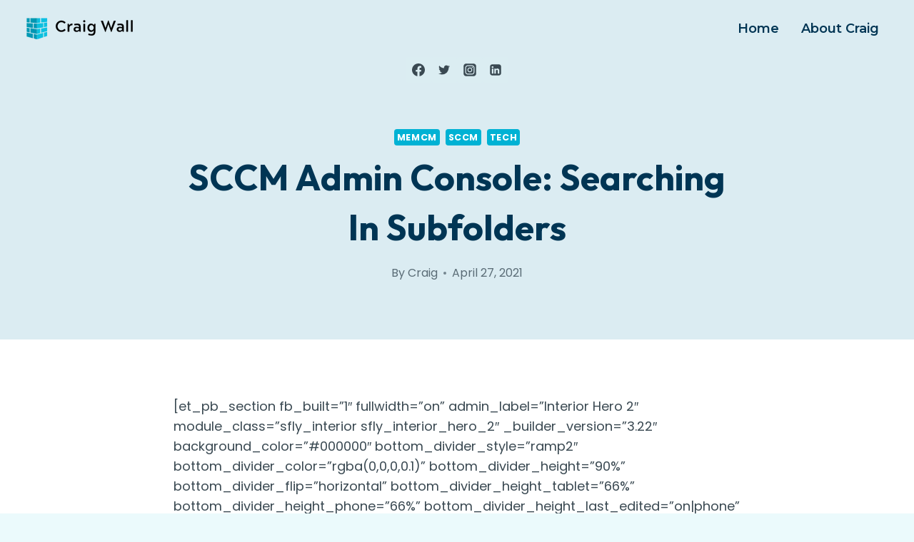

--- FILE ---
content_type: text/html; charset=UTF-8
request_url: https://craigtwall.com/sccm-admin-console-searching-in-subfolders/
body_size: 29317
content:
<!doctype html>
<html lang="en-US" class="no-js" itemtype="https://schema.org/Blog" itemscope>
<head>
	<meta charset="UTF-8">
	<meta name="viewport" content="width=device-width, initial-scale=1, minimum-scale=1">
	<title>SCCM Admin Console: Searching in Subfolders &mdash; Craig Wall</title>

<!-- The SEO Framework by Sybre Waaijer -->
<meta name="description" content="[et_pb_section fb_built=&quot;1&quot; fullwidth=&quot;on&quot; admin_label=&quot;Interior Hero 2&quot; module_class=&quot;sfly_interior sfly_interior_hero_2&quot; _builder_version=&quot;3.22&quot;" />
<meta property="og:image" content="https://craigtwall.com/wp-content/uploads/2021/04/SCCM-Console-Subfolder-Search-1024x319.jpg" />
<meta property="og:locale" content="en_US" />
<meta property="og:type" content="article" />
<meta property="og:title" content="SCCM Admin Console: Searching in Subfolders &mdash; Craig Wall" />
<meta property="og:description" content="[et_pb_section fb_built=&quot;1&quot; fullwidth=&quot;on&quot; admin_label=&quot;Interior Hero 2&quot; module_class=&quot;sfly_interior sfly_interior_hero_2&quot; _builder_version=&quot;3.22&quot; background_color=&quot;#000000&quot;" />
<meta property="og:url" content="https://craigtwall.com/sccm-admin-console-searching-in-subfolders/" />
<meta property="og:site_name" content="Craig Wall" />
<meta property="og:updated_time" content="2021-04-28T09:09+00:00" />
<meta property="article:published_time" content="2021-04-28T00:29+00:00" />
<meta property="article:modified_time" content="2021-04-28T09:09+00:00" />
<meta name="twitter:card" content="summary_large_image" />
<meta name="twitter:title" content="SCCM Admin Console: Searching in Subfolders &mdash; Craig Wall" />
<meta name="twitter:description" content="[et_pb_section fb_built=&quot;1&quot; fullwidth=&quot;on&quot; admin_label=&quot;Interior Hero 2&quot; module_class=&quot;sfly_interior sfly_interior_hero_2&quot; _builder_version=&quot;3.22&quot; background_color=&quot;#000000&quot;" />
<meta name="twitter:image" content="https://craigtwall.com/wp-content/uploads/2021/04/SCCM-Console-Subfolder-Search-1024x319.jpg" />
<link rel="canonical" href="https://craigtwall.com/sccm-admin-console-searching-in-subfolders/" />
<script type="application/ld+json">{"@context":"https://schema.org","@type":"BreadcrumbList","itemListElement":[{"@type":"ListItem","position":1,"item":{"@id":"https://craigtwall.com/","name":"Craig Wall"}},{"@type":"ListItem","position":2,"item":{"@id":"https://craigtwall.com/category/tech/","name":"Tech"}},{"@type":"ListItem","position":3,"item":{"@id":"https://craigtwall.com/category/tech/sccm/","name":"SCCM"}},{"@type":"ListItem","position":4,"item":{"@id":"https://craigtwall.com/sccm-admin-console-searching-in-subfolders/","name":"SCCM Admin Console: Searching in Subfolders"}}]}</script>
<meta name="p:domain_verify" content="a9d959fc28054cf0a49fc5cd4b549355" />
<!-- / The SEO Framework by Sybre Waaijer | 8.26ms meta | 1.06ms boot -->

<link rel="alternate" type="application/rss+xml" title="Craig Wall &raquo; Feed" href="https://craigtwall.com/feed/" />
<link rel="alternate" type="application/rss+xml" title="Craig Wall &raquo; Comments Feed" href="https://craigtwall.com/comments/feed/" />
			<script>document.documentElement.classList.remove( 'no-js' );</script>
			<link rel="alternate" type="application/rss+xml" title="Craig Wall &raquo; SCCM Admin Console: Searching in Subfolders Comments Feed" href="https://craigtwall.com/sccm-admin-console-searching-in-subfolders/feed/" />
		<!-- This site uses the Google Analytics by MonsterInsights plugin v8.19 - Using Analytics tracking - https://www.monsterinsights.com/ -->
		<!-- Note: MonsterInsights is not currently configured on this site. The site owner needs to authenticate with Google Analytics in the MonsterInsights settings panel. -->
					<!-- No tracking code set -->
				<!-- / Google Analytics by MonsterInsights -->
		<script>
window._wpemojiSettings = {"baseUrl":"https:\/\/s.w.org\/images\/core\/emoji\/15.0.3\/72x72\/","ext":".png","svgUrl":"https:\/\/s.w.org\/images\/core\/emoji\/15.0.3\/svg\/","svgExt":".svg","source":{"concatemoji":"https:\/\/craigtwall.com\/wp-includes\/js\/wp-emoji-release.min.js?ver=6.7"}};
/*! This file is auto-generated */
!function(i,n){var o,s,e;function c(e){try{var t={supportTests:e,timestamp:(new Date).valueOf()};sessionStorage.setItem(o,JSON.stringify(t))}catch(e){}}function p(e,t,n){e.clearRect(0,0,e.canvas.width,e.canvas.height),e.fillText(t,0,0);var t=new Uint32Array(e.getImageData(0,0,e.canvas.width,e.canvas.height).data),r=(e.clearRect(0,0,e.canvas.width,e.canvas.height),e.fillText(n,0,0),new Uint32Array(e.getImageData(0,0,e.canvas.width,e.canvas.height).data));return t.every(function(e,t){return e===r[t]})}function u(e,t,n){switch(t){case"flag":return n(e,"\ud83c\udff3\ufe0f\u200d\u26a7\ufe0f","\ud83c\udff3\ufe0f\u200b\u26a7\ufe0f")?!1:!n(e,"\ud83c\uddfa\ud83c\uddf3","\ud83c\uddfa\u200b\ud83c\uddf3")&&!n(e,"\ud83c\udff4\udb40\udc67\udb40\udc62\udb40\udc65\udb40\udc6e\udb40\udc67\udb40\udc7f","\ud83c\udff4\u200b\udb40\udc67\u200b\udb40\udc62\u200b\udb40\udc65\u200b\udb40\udc6e\u200b\udb40\udc67\u200b\udb40\udc7f");case"emoji":return!n(e,"\ud83d\udc26\u200d\u2b1b","\ud83d\udc26\u200b\u2b1b")}return!1}function f(e,t,n){var r="undefined"!=typeof WorkerGlobalScope&&self instanceof WorkerGlobalScope?new OffscreenCanvas(300,150):i.createElement("canvas"),a=r.getContext("2d",{willReadFrequently:!0}),o=(a.textBaseline="top",a.font="600 32px Arial",{});return e.forEach(function(e){o[e]=t(a,e,n)}),o}function t(e){var t=i.createElement("script");t.src=e,t.defer=!0,i.head.appendChild(t)}"undefined"!=typeof Promise&&(o="wpEmojiSettingsSupports",s=["flag","emoji"],n.supports={everything:!0,everythingExceptFlag:!0},e=new Promise(function(e){i.addEventListener("DOMContentLoaded",e,{once:!0})}),new Promise(function(t){var n=function(){try{var e=JSON.parse(sessionStorage.getItem(o));if("object"==typeof e&&"number"==typeof e.timestamp&&(new Date).valueOf()<e.timestamp+604800&&"object"==typeof e.supportTests)return e.supportTests}catch(e){}return null}();if(!n){if("undefined"!=typeof Worker&&"undefined"!=typeof OffscreenCanvas&&"undefined"!=typeof URL&&URL.createObjectURL&&"undefined"!=typeof Blob)try{var e="postMessage("+f.toString()+"("+[JSON.stringify(s),u.toString(),p.toString()].join(",")+"));",r=new Blob([e],{type:"text/javascript"}),a=new Worker(URL.createObjectURL(r),{name:"wpTestEmojiSupports"});return void(a.onmessage=function(e){c(n=e.data),a.terminate(),t(n)})}catch(e){}c(n=f(s,u,p))}t(n)}).then(function(e){for(var t in e)n.supports[t]=e[t],n.supports.everything=n.supports.everything&&n.supports[t],"flag"!==t&&(n.supports.everythingExceptFlag=n.supports.everythingExceptFlag&&n.supports[t]);n.supports.everythingExceptFlag=n.supports.everythingExceptFlag&&!n.supports.flag,n.DOMReady=!1,n.readyCallback=function(){n.DOMReady=!0}}).then(function(){return e}).then(function(){var e;n.supports.everything||(n.readyCallback(),(e=n.source||{}).concatemoji?t(e.concatemoji):e.wpemoji&&e.twemoji&&(t(e.twemoji),t(e.wpemoji)))}))}((window,document),window._wpemojiSettings);
</script>

<style id='wp-emoji-styles-inline-css'>

	img.wp-smiley, img.emoji {
		display: inline !important;
		border: none !important;
		box-shadow: none !important;
		height: 1em !important;
		width: 1em !important;
		margin: 0 0.07em !important;
		vertical-align: -0.1em !important;
		background: none !important;
		padding: 0 !important;
	}
</style>
<link rel='stylesheet' id='wp-block-library-css' href='https://craigtwall.com/wp-includes/css/dist/block-library/style.min.css?ver=6.7' media='all' />
<style id='classic-theme-styles-inline-css'>
/*! This file is auto-generated */
.wp-block-button__link{color:#fff;background-color:#32373c;border-radius:9999px;box-shadow:none;text-decoration:none;padding:calc(.667em + 2px) calc(1.333em + 2px);font-size:1.125em}.wp-block-file__button{background:#32373c;color:#fff;text-decoration:none}
</style>
<style id='global-styles-inline-css'>
:root{--wp--preset--aspect-ratio--square: 1;--wp--preset--aspect-ratio--4-3: 4/3;--wp--preset--aspect-ratio--3-4: 3/4;--wp--preset--aspect-ratio--3-2: 3/2;--wp--preset--aspect-ratio--2-3: 2/3;--wp--preset--aspect-ratio--16-9: 16/9;--wp--preset--aspect-ratio--9-16: 9/16;--wp--preset--color--black: #000000;--wp--preset--color--cyan-bluish-gray: #abb8c3;--wp--preset--color--white: #ffffff;--wp--preset--color--pale-pink: #f78da7;--wp--preset--color--vivid-red: #cf2e2e;--wp--preset--color--luminous-vivid-orange: #ff6900;--wp--preset--color--luminous-vivid-amber: #fcb900;--wp--preset--color--light-green-cyan: #7bdcb5;--wp--preset--color--vivid-green-cyan: #00d084;--wp--preset--color--pale-cyan-blue: #8ed1fc;--wp--preset--color--vivid-cyan-blue: #0693e3;--wp--preset--color--vivid-purple: #9b51e0;--wp--preset--color--theme-palette-1: #00b2d4;--wp--preset--color--theme-palette-2: #0ecaee;--wp--preset--color--theme-palette-3: #003554;--wp--preset--color--theme-palette-4: #3a4952;--wp--preset--color--theme-palette-5: #5a6c76;--wp--preset--color--theme-palette-6: #75868f;--wp--preset--color--theme-palette-7: #dbedf2;--wp--preset--color--theme-palette-8: #ebfafc;--wp--preset--color--theme-palette-9: #ffffff;--wp--preset--gradient--vivid-cyan-blue-to-vivid-purple: linear-gradient(135deg,rgba(6,147,227,1) 0%,rgb(155,81,224) 100%);--wp--preset--gradient--light-green-cyan-to-vivid-green-cyan: linear-gradient(135deg,rgb(122,220,180) 0%,rgb(0,208,130) 100%);--wp--preset--gradient--luminous-vivid-amber-to-luminous-vivid-orange: linear-gradient(135deg,rgba(252,185,0,1) 0%,rgba(255,105,0,1) 100%);--wp--preset--gradient--luminous-vivid-orange-to-vivid-red: linear-gradient(135deg,rgba(255,105,0,1) 0%,rgb(207,46,46) 100%);--wp--preset--gradient--very-light-gray-to-cyan-bluish-gray: linear-gradient(135deg,rgb(238,238,238) 0%,rgb(169,184,195) 100%);--wp--preset--gradient--cool-to-warm-spectrum: linear-gradient(135deg,rgb(74,234,220) 0%,rgb(151,120,209) 20%,rgb(207,42,186) 40%,rgb(238,44,130) 60%,rgb(251,105,98) 80%,rgb(254,248,76) 100%);--wp--preset--gradient--blush-light-purple: linear-gradient(135deg,rgb(255,206,236) 0%,rgb(152,150,240) 100%);--wp--preset--gradient--blush-bordeaux: linear-gradient(135deg,rgb(254,205,165) 0%,rgb(254,45,45) 50%,rgb(107,0,62) 100%);--wp--preset--gradient--luminous-dusk: linear-gradient(135deg,rgb(255,203,112) 0%,rgb(199,81,192) 50%,rgb(65,88,208) 100%);--wp--preset--gradient--pale-ocean: linear-gradient(135deg,rgb(255,245,203) 0%,rgb(182,227,212) 50%,rgb(51,167,181) 100%);--wp--preset--gradient--electric-grass: linear-gradient(135deg,rgb(202,248,128) 0%,rgb(113,206,126) 100%);--wp--preset--gradient--midnight: linear-gradient(135deg,rgb(2,3,129) 0%,rgb(40,116,252) 100%);--wp--preset--font-size--small: 14px;--wp--preset--font-size--medium: 24px;--wp--preset--font-size--large: 32px;--wp--preset--font-size--x-large: 42px;--wp--preset--font-size--larger: 40px;--wp--preset--spacing--20: 0.44rem;--wp--preset--spacing--30: 0.67rem;--wp--preset--spacing--40: 1rem;--wp--preset--spacing--50: 1.5rem;--wp--preset--spacing--60: 2.25rem;--wp--preset--spacing--70: 3.38rem;--wp--preset--spacing--80: 5.06rem;--wp--preset--shadow--natural: 6px 6px 9px rgba(0, 0, 0, 0.2);--wp--preset--shadow--deep: 12px 12px 50px rgba(0, 0, 0, 0.4);--wp--preset--shadow--sharp: 6px 6px 0px rgba(0, 0, 0, 0.2);--wp--preset--shadow--outlined: 6px 6px 0px -3px rgba(255, 255, 255, 1), 6px 6px rgba(0, 0, 0, 1);--wp--preset--shadow--crisp: 6px 6px 0px rgba(0, 0, 0, 1);}:where(.is-layout-flex){gap: 0.5em;}:where(.is-layout-grid){gap: 0.5em;}body .is-layout-flex{display: flex;}.is-layout-flex{flex-wrap: wrap;align-items: center;}.is-layout-flex > :is(*, div){margin: 0;}body .is-layout-grid{display: grid;}.is-layout-grid > :is(*, div){margin: 0;}:where(.wp-block-columns.is-layout-flex){gap: 2em;}:where(.wp-block-columns.is-layout-grid){gap: 2em;}:where(.wp-block-post-template.is-layout-flex){gap: 1.25em;}:where(.wp-block-post-template.is-layout-grid){gap: 1.25em;}.has-black-color{color: var(--wp--preset--color--black) !important;}.has-cyan-bluish-gray-color{color: var(--wp--preset--color--cyan-bluish-gray) !important;}.has-white-color{color: var(--wp--preset--color--white) !important;}.has-pale-pink-color{color: var(--wp--preset--color--pale-pink) !important;}.has-vivid-red-color{color: var(--wp--preset--color--vivid-red) !important;}.has-luminous-vivid-orange-color{color: var(--wp--preset--color--luminous-vivid-orange) !important;}.has-luminous-vivid-amber-color{color: var(--wp--preset--color--luminous-vivid-amber) !important;}.has-light-green-cyan-color{color: var(--wp--preset--color--light-green-cyan) !important;}.has-vivid-green-cyan-color{color: var(--wp--preset--color--vivid-green-cyan) !important;}.has-pale-cyan-blue-color{color: var(--wp--preset--color--pale-cyan-blue) !important;}.has-vivid-cyan-blue-color{color: var(--wp--preset--color--vivid-cyan-blue) !important;}.has-vivid-purple-color{color: var(--wp--preset--color--vivid-purple) !important;}.has-black-background-color{background-color: var(--wp--preset--color--black) !important;}.has-cyan-bluish-gray-background-color{background-color: var(--wp--preset--color--cyan-bluish-gray) !important;}.has-white-background-color{background-color: var(--wp--preset--color--white) !important;}.has-pale-pink-background-color{background-color: var(--wp--preset--color--pale-pink) !important;}.has-vivid-red-background-color{background-color: var(--wp--preset--color--vivid-red) !important;}.has-luminous-vivid-orange-background-color{background-color: var(--wp--preset--color--luminous-vivid-orange) !important;}.has-luminous-vivid-amber-background-color{background-color: var(--wp--preset--color--luminous-vivid-amber) !important;}.has-light-green-cyan-background-color{background-color: var(--wp--preset--color--light-green-cyan) !important;}.has-vivid-green-cyan-background-color{background-color: var(--wp--preset--color--vivid-green-cyan) !important;}.has-pale-cyan-blue-background-color{background-color: var(--wp--preset--color--pale-cyan-blue) !important;}.has-vivid-cyan-blue-background-color{background-color: var(--wp--preset--color--vivid-cyan-blue) !important;}.has-vivid-purple-background-color{background-color: var(--wp--preset--color--vivid-purple) !important;}.has-black-border-color{border-color: var(--wp--preset--color--black) !important;}.has-cyan-bluish-gray-border-color{border-color: var(--wp--preset--color--cyan-bluish-gray) !important;}.has-white-border-color{border-color: var(--wp--preset--color--white) !important;}.has-pale-pink-border-color{border-color: var(--wp--preset--color--pale-pink) !important;}.has-vivid-red-border-color{border-color: var(--wp--preset--color--vivid-red) !important;}.has-luminous-vivid-orange-border-color{border-color: var(--wp--preset--color--luminous-vivid-orange) !important;}.has-luminous-vivid-amber-border-color{border-color: var(--wp--preset--color--luminous-vivid-amber) !important;}.has-light-green-cyan-border-color{border-color: var(--wp--preset--color--light-green-cyan) !important;}.has-vivid-green-cyan-border-color{border-color: var(--wp--preset--color--vivid-green-cyan) !important;}.has-pale-cyan-blue-border-color{border-color: var(--wp--preset--color--pale-cyan-blue) !important;}.has-vivid-cyan-blue-border-color{border-color: var(--wp--preset--color--vivid-cyan-blue) !important;}.has-vivid-purple-border-color{border-color: var(--wp--preset--color--vivid-purple) !important;}.has-vivid-cyan-blue-to-vivid-purple-gradient-background{background: var(--wp--preset--gradient--vivid-cyan-blue-to-vivid-purple) !important;}.has-light-green-cyan-to-vivid-green-cyan-gradient-background{background: var(--wp--preset--gradient--light-green-cyan-to-vivid-green-cyan) !important;}.has-luminous-vivid-amber-to-luminous-vivid-orange-gradient-background{background: var(--wp--preset--gradient--luminous-vivid-amber-to-luminous-vivid-orange) !important;}.has-luminous-vivid-orange-to-vivid-red-gradient-background{background: var(--wp--preset--gradient--luminous-vivid-orange-to-vivid-red) !important;}.has-very-light-gray-to-cyan-bluish-gray-gradient-background{background: var(--wp--preset--gradient--very-light-gray-to-cyan-bluish-gray) !important;}.has-cool-to-warm-spectrum-gradient-background{background: var(--wp--preset--gradient--cool-to-warm-spectrum) !important;}.has-blush-light-purple-gradient-background{background: var(--wp--preset--gradient--blush-light-purple) !important;}.has-blush-bordeaux-gradient-background{background: var(--wp--preset--gradient--blush-bordeaux) !important;}.has-luminous-dusk-gradient-background{background: var(--wp--preset--gradient--luminous-dusk) !important;}.has-pale-ocean-gradient-background{background: var(--wp--preset--gradient--pale-ocean) !important;}.has-electric-grass-gradient-background{background: var(--wp--preset--gradient--electric-grass) !important;}.has-midnight-gradient-background{background: var(--wp--preset--gradient--midnight) !important;}.has-small-font-size{font-size: var(--wp--preset--font-size--small) !important;}.has-medium-font-size{font-size: var(--wp--preset--font-size--medium) !important;}.has-large-font-size{font-size: var(--wp--preset--font-size--large) !important;}.has-x-large-font-size{font-size: var(--wp--preset--font-size--x-large) !important;}
:where(.wp-block-post-template.is-layout-flex){gap: 1.25em;}:where(.wp-block-post-template.is-layout-grid){gap: 1.25em;}
:where(.wp-block-columns.is-layout-flex){gap: 2em;}:where(.wp-block-columns.is-layout-grid){gap: 2em;}
:root :where(.wp-block-pullquote){font-size: 1.5em;line-height: 1.6;}
</style>
<link rel='stylesheet' id='agp-core-repeater-css-css' href='https://craigtwall.com/wp-content/plugins/agp-font-awesome-collection/assets/repeater/css/style.css?ver=6.7' media='all' />
<link rel='stylesheet' id='fac-css-css' href='https://craigtwall.com/wp-content/plugins/agp-font-awesome-collection/assets/css/style.min.css?ver=6.7' media='all' />
<link rel='stylesheet' id='kadence-global-css' href='https://craigtwall.com/wp-content/themes/kadence/assets/css/global.min.css?ver=1.1.42' media='all' />
<style id='kadence-global-inline-css'>
/* Kadence Base CSS */
:root{--global-palette1:#00b2d4;--global-palette2:#0ecaee;--global-palette3:#003554;--global-palette4:#3a4952;--global-palette5:#5a6c76;--global-palette6:#75868f;--global-palette7:#dbedf2;--global-palette8:#ebfafc;--global-palette9:#ffffff;--global-palette9rgb:255, 255, 255;--global-palette-highlight:var(--global-palette1);--global-palette-highlight-alt:#0ecaee;--global-palette-highlight-alt2:var(--global-palette9);--global-palette-btn-bg:var(--global-palette1);--global-palette-btn-bg-hover:#0ecaee;--global-palette-btn:#ffffff;--global-palette-btn-hover:#ffffff;--global-body-font-family:Poppins, sans-serif;--global-heading-font-family:Outfit, sans-serif;--global-primary-nav-font-family:Montserrat, sans-serif;--global-fallback-font:sans-serif;--global-display-fallback-font:sans-serif;--global-content-width:1290px;--global-content-narrow-width:842px;--global-content-edge-padding:1.5rem;--global-content-boxed-padding:2rem;--global-calc-content-width:calc(1290px - var(--global-content-edge-padding) - var(--global-content-edge-padding) );--wp--style--global--content-size:var(--global-calc-content-width);}.wp-site-blocks{--global-vw:calc( 100vw - ( 0.5 * var(--scrollbar-offset)));}:root .has-theme-palette-1-background-color{background-color:var(--global-palette1);}:root .has-theme-palette-1-color{color:var(--global-palette1);}:root .has-theme-palette-2-background-color{background-color:var(--global-palette2);}:root .has-theme-palette-2-color{color:var(--global-palette2);}:root .has-theme-palette-3-background-color{background-color:var(--global-palette3);}:root .has-theme-palette-3-color{color:var(--global-palette3);}:root .has-theme-palette-4-background-color{background-color:var(--global-palette4);}:root .has-theme-palette-4-color{color:var(--global-palette4);}:root .has-theme-palette-5-background-color{background-color:var(--global-palette5);}:root .has-theme-palette-5-color{color:var(--global-palette5);}:root .has-theme-palette-6-background-color{background-color:var(--global-palette6);}:root .has-theme-palette-6-color{color:var(--global-palette6);}:root .has-theme-palette-7-background-color{background-color:var(--global-palette7);}:root .has-theme-palette-7-color{color:var(--global-palette7);}:root .has-theme-palette-8-background-color{background-color:var(--global-palette8);}:root .has-theme-palette-8-color{color:var(--global-palette8);}:root .has-theme-palette-9-background-color{background-color:var(--global-palette9);}:root .has-theme-palette-9-color{color:var(--global-palette9);}:root .has-theme-palette1-background-color{background-color:var(--global-palette1);}:root .has-theme-palette1-color{color:var(--global-palette1);}:root .has-theme-palette2-background-color{background-color:var(--global-palette2);}:root .has-theme-palette2-color{color:var(--global-palette2);}:root .has-theme-palette3-background-color{background-color:var(--global-palette3);}:root .has-theme-palette3-color{color:var(--global-palette3);}:root .has-theme-palette4-background-color{background-color:var(--global-palette4);}:root .has-theme-palette4-color{color:var(--global-palette4);}:root .has-theme-palette5-background-color{background-color:var(--global-palette5);}:root .has-theme-palette5-color{color:var(--global-palette5);}:root .has-theme-palette6-background-color{background-color:var(--global-palette6);}:root .has-theme-palette6-color{color:var(--global-palette6);}:root .has-theme-palette7-background-color{background-color:var(--global-palette7);}:root .has-theme-palette7-color{color:var(--global-palette7);}:root .has-theme-palette8-background-color{background-color:var(--global-palette8);}:root .has-theme-palette8-color{color:var(--global-palette8);}:root .has-theme-palette9-background-color{background-color:var(--global-palette9);}:root .has-theme-palette9-color{color:var(--global-palette9);}body{background:var(--global-palette8);}body, input, select, optgroup, textarea{font-style:normal;font-weight:normal;font-size:18px;line-height:1.6;font-family:var(--global-body-font-family);color:var(--global-palette4);}.content-bg, body.content-style-unboxed .site{background:var(--global-palette9);}@media all and (max-width: 767px){body{font-size:14px;}}h1,h2,h3,h4,h5,h6{font-family:var(--global-heading-font-family);}h1{font-style:normal;font-weight:700;font-size:50px;line-height:1.4;text-transform:capitalize;color:var(--global-palette3);}h2{font-style:normal;font-weight:700;font-size:32px;line-height:1.5;color:var(--global-palette3);}h3{font-style:normal;font-weight:700;font-size:27px;line-height:1.5;color:var(--global-palette3);}h4{font-style:normal;font-weight:700;font-size:24px;line-height:1.5;color:var(--global-palette3);}h5{font-style:normal;font-weight:700;font-size:22px;line-height:1.5;color:var(--global-palette3);}h6{font-style:normal;font-weight:600;font-size:19px;line-height:1.5;text-transform:capitalize;color:var(--global-palette1);}@media all and (max-width: 1024px){h1{font-size:45px;}}@media all and (max-width: 767px){h1{font-size:30px;}h2{font-size:21px;}h3{font-size:21px;}}.entry-hero .kadence-breadcrumbs{max-width:1290px;}.site-container, .site-header-row-layout-contained, .site-footer-row-layout-contained, .entry-hero-layout-contained, .comments-area, .alignfull > .wp-block-cover__inner-container, .alignwide > .wp-block-cover__inner-container{max-width:var(--global-content-width);}.content-width-narrow .content-container.site-container, .content-width-narrow .hero-container.site-container{max-width:var(--global-content-narrow-width);}@media all and (min-width: 1520px){.wp-site-blocks .content-container  .alignwide{margin-left:-115px;margin-right:-115px;width:unset;max-width:unset;}}@media all and (min-width: 1102px){.content-width-narrow .wp-site-blocks .content-container .alignwide{margin-left:-130px;margin-right:-130px;width:unset;max-width:unset;}}.content-style-boxed .wp-site-blocks .entry-content .alignwide{margin-left:calc( -1 * var( --global-content-boxed-padding ) );margin-right:calc( -1 * var( --global-content-boxed-padding ) );}.content-area{margin-top:5rem;margin-bottom:5rem;}@media all and (max-width: 1024px){.content-area{margin-top:3rem;margin-bottom:3rem;}}@media all and (max-width: 767px){.content-area{margin-top:2rem;margin-bottom:2rem;}}@media all and (max-width: 1024px){:root{--global-content-boxed-padding:2rem;}}@media all and (max-width: 767px){:root{--global-content-boxed-padding:1.5rem;}}.entry-content-wrap{padding:2rem;}@media all and (max-width: 1024px){.entry-content-wrap{padding:2rem;}}@media all and (max-width: 767px){.entry-content-wrap{padding:1.5rem;}}.entry.single-entry{box-shadow:0px 15px 15px -10px rgba(0,0,0,0.05);}.entry.loop-entry{box-shadow:0px 15px 15px -10px rgba(140,202,245,0.18);}.loop-entry .entry-content-wrap{padding:2rem;}@media all and (max-width: 1024px){.loop-entry .entry-content-wrap{padding:2rem;}}@media all and (max-width: 767px){.loop-entry .entry-content-wrap{padding:1.5rem;}}.primary-sidebar.widget-area .widget{margin-bottom:1.5em;color:var(--global-palette4);}.primary-sidebar.widget-area .widget-title{font-weight:700;font-size:20px;line-height:1.5;color:var(--global-palette3);}button, .button, .wp-block-button__link, input[type="button"], input[type="reset"], input[type="submit"], .fl-button, .elementor-button-wrapper .elementor-button{font-style:normal;font-weight:600;line-height:1.2;letter-spacing:0em;font-family:Montserrat, sans-serif;text-transform:capitalize;border-radius:100px;padding:17px 35px 17px 35px;box-shadow:0px 0px 0px -7px rgba(0,0,0,0);}.wp-block-button.is-style-outline .wp-block-button__link{padding:17px 35px 17px 35px;}button:hover, button:focus, button:active, .button:hover, .button:focus, .button:active, .wp-block-button__link:hover, .wp-block-button__link:focus, .wp-block-button__link:active, input[type="button"]:hover, input[type="button"]:focus, input[type="button"]:active, input[type="reset"]:hover, input[type="reset"]:focus, input[type="reset"]:active, input[type="submit"]:hover, input[type="submit"]:focus, input[type="submit"]:active, .elementor-button-wrapper .elementor-button:hover, .elementor-button-wrapper .elementor-button:focus, .elementor-button-wrapper .elementor-button:active{box-shadow:0px 15px 25px -7px rgba(0,0,0,0);}@media all and (min-width: 1025px){.transparent-header .entry-hero .entry-hero-container-inner{padding-top:calc(80px + 0px);}}@media all and (max-width: 1024px){.mobile-transparent-header .entry-hero .entry-hero-container-inner{padding-top:80px;}}@media all and (max-width: 767px){.mobile-transparent-header .entry-hero .entry-hero-container-inner{padding-top:80px;}}#colophon{background:var(--global-palette8);}.site-middle-footer-inner-wrap{padding-top:30px;padding-bottom:30px;grid-column-gap:30px;grid-row-gap:30px;}.site-middle-footer-inner-wrap .widget{margin-bottom:30px;}.site-middle-footer-inner-wrap .site-footer-section:not(:last-child):after{right:calc(-30px / 2);}@media all and (max-width: 767px){.site-middle-footer-inner-wrap{grid-column-gap:20px;grid-row-gap:20px;}.site-middle-footer-inner-wrap .site-footer-section:not(:last-child):after{right:calc(-20px / 2);}}.site-top-footer-inner-wrap{padding-top:30px;padding-bottom:30px;grid-column-gap:30px;grid-row-gap:30px;}.site-top-footer-inner-wrap .widget{margin-bottom:30px;}.site-top-footer-inner-wrap .site-footer-section:not(:last-child):after{right:calc(-30px / 2);}.site-bottom-footer-wrap .site-footer-row-container-inner{border-top:1px solid #d2e8eb;}.site-bottom-footer-inner-wrap{padding-top:10px;padding-bottom:10px;grid-column-gap:30px;}.site-bottom-footer-inner-wrap .widget{margin-bottom:30px;}.site-bottom-footer-inner-wrap .site-footer-section:not(:last-child):after{right:calc(-30px / 2);}.footer-social-wrap .footer-social-inner-wrap{font-size:1.1em;gap:0.6em;}.site-footer .site-footer-wrap .site-footer-section .footer-social-wrap .footer-social-inner-wrap .social-button{color:var(--global-palette3);background:rgba(255,255,255,0);border:2px none transparent;border-radius:3px;}.site-footer .site-footer-wrap .site-footer-section .footer-social-wrap .footer-social-inner-wrap .social-button:hover{color:var(--global-palette1);}#colophon .footer-navigation .footer-menu-container > ul > li > a{padding-left:calc(2.2em / 2);padding-right:calc(2.2em / 2);padding-top:calc(0.6em / 2);padding-bottom:calc(0.6em / 2);color:var(--global-palette3);}#colophon .footer-navigation .footer-menu-container > ul li a{font-style:normal;font-weight:600;font-size:18px;font-family:Montserrat, sans-serif;}#colophon .footer-navigation .footer-menu-container > ul li a:hover{color:var(--global-palette1);}#colophon .footer-navigation .footer-menu-container > ul li.current-menu-item > a{color:var(--global-palette1);}.wp-site-blocks .page-title h1{font-style:normal;}.entry-hero.page-hero-section .entry-header{min-height:200px;}body.single .entry-related{background:var(--global-palette8);}.post-title .entry-meta{font-style:normal;font-weight:400;font-size:16px;color:var(--global-palette5);}.entry-hero.post-hero-section .entry-header{min-height:360px;}.post-hero-section .hero-section-overlay{background:rgba(219,237,242,0.85);}@media all and (max-width: 1024px){.entry-hero.post-hero-section .entry-header{min-height:300px;}}.post-archive-hero-section .entry-hero-container-inner{background-image:url('http://kadence.pixel-show.com/cleaning-services/wp-content/uploads/sites/29/2022/06/pexels-karolina-grabowska-41239113.jpg');background-position:center;background-size:cover;}.post-archive-hero-section .hero-section-overlay{background:rgba(219,237,242,0.85);}@media all and (max-width: 1024px){.entry-hero.post-archive-hero-section .entry-header{min-height:140px;}}body.archive, body.blog{background:var(--global-palette9);}body.archive .content-bg, body.content-style-unboxed.archive .site, body.blog .content-bg, body.content-style-unboxed.blog .site{background:var(--global-palette9);}.loop-entry.type-post h2.entry-title{font-style:normal;font-size:24px;line-height:1.3;color:var(--global-palette3);}@media all and (max-width: 1024px){.loop-entry.type-post h2.entry-title{font-size:24px;}}
/* Kadence Header CSS */
@media all and (max-width: 1024px){.mobile-transparent-header #masthead{position:absolute;left:0px;right:0px;z-index:100;}.kadence-scrollbar-fixer.mobile-transparent-header #masthead{right:var(--scrollbar-offset,0);}.mobile-transparent-header #masthead, .mobile-transparent-header .site-top-header-wrap .site-header-row-container-inner, .mobile-transparent-header .site-main-header-wrap .site-header-row-container-inner, .mobile-transparent-header .site-bottom-header-wrap .site-header-row-container-inner{background:transparent;}.site-header-row-tablet-layout-fullwidth, .site-header-row-tablet-layout-standard{padding:0px;}}@media all and (min-width: 1025px){.transparent-header #masthead{position:absolute;left:0px;right:0px;z-index:100;}.transparent-header.kadence-scrollbar-fixer #masthead{right:var(--scrollbar-offset,0);}.transparent-header #masthead, .transparent-header .site-top-header-wrap .site-header-row-container-inner, .transparent-header .site-main-header-wrap .site-header-row-container-inner, .transparent-header .site-bottom-header-wrap .site-header-row-container-inner{background:transparent;}}.site-branding a.brand img{max-width:180px;}.site-branding a.brand img.svg-logo-image{width:180px;}.site-branding{padding:0px 0px 0px 0px;}#masthead, #masthead .kadence-sticky-header.item-is-fixed:not(.item-at-start):not(.site-header-row-container):not(.site-main-header-wrap), #masthead .kadence-sticky-header.item-is-fixed:not(.item-at-start) > .site-header-row-container-inner{background:#ffffff;}.site-main-header-inner-wrap{min-height:80px;}.site-top-header-inner-wrap{min-height:0px;}.site-bottom-header-inner-wrap{min-height:0px;}.header-navigation[class*="header-navigation-style-underline"] .header-menu-container.primary-menu-container>ul>li>a:after{width:calc( 100% - 1.7em);}.main-navigation .primary-menu-container > ul > li.menu-item > a{padding-left:calc(1.7em / 2);padding-right:calc(1.7em / 2);padding-top:0.6em;padding-bottom:0.6em;color:var(--global-palette3);}.main-navigation .primary-menu-container > ul > li.menu-item .dropdown-nav-special-toggle{right:calc(1.7em / 2);}.main-navigation .primary-menu-container > ul li.menu-item > a{font-style:normal;font-weight:600;font-size:18px;font-family:var(--global-primary-nav-font-family);}.main-navigation .primary-menu-container > ul > li.menu-item > a:hover{color:var(--global-palette-highlight);}.main-navigation .primary-menu-container > ul > li.menu-item.current-menu-item > a{color:var(--global-palette1);}.header-navigation[class*="header-navigation-style-underline"] .header-menu-container.secondary-menu-container>ul>li>a:after{width:calc( 100% - 1.2em);}.secondary-navigation .secondary-menu-container > ul > li.menu-item > a{padding-left:calc(1.2em / 2);padding-right:calc(1.2em / 2);padding-top:0.6em;padding-bottom:0.6em;color:var(--global-palette5);}.secondary-navigation .primary-menu-container > ul > li.menu-item .dropdown-nav-special-toggle{right:calc(1.2em / 2);}.secondary-navigation .secondary-menu-container > ul > li.menu-item > a:hover{color:var(--global-palette-highlight);}.secondary-navigation .secondary-menu-container > ul > li.menu-item.current-menu-item > a{color:var(--global-palette3);}.header-navigation .header-menu-container ul ul.sub-menu, .header-navigation .header-menu-container ul ul.submenu{background:var(--global-palette3);box-shadow:0px 2px 13px 0px rgba(0,0,0,0.1);}.header-navigation .header-menu-container ul ul li.menu-item, .header-menu-container ul.menu > li.kadence-menu-mega-enabled > ul > li.menu-item > a{border-bottom:1px solid rgba(255,255,255,0.1);}.header-navigation .header-menu-container ul ul li.menu-item > a{width:200px;padding-top:1em;padding-bottom:1em;color:var(--global-palette9);font-style:normal;font-size:16px;}.header-navigation .header-menu-container ul ul li.menu-item > a:hover{color:var(--global-palette9);background:var(--global-palette1);}.header-navigation .header-menu-container ul ul li.menu-item.current-menu-item > a{color:var(--global-palette9);background:var(--global-palette1);}.mobile-toggle-open-container .menu-toggle-open{color:var(--global-palette3);padding:0.4em 0.6em 0.4em 0.6em;font-size:14px;}.mobile-toggle-open-container .menu-toggle-open.menu-toggle-style-bordered{border:1px solid currentColor;}.mobile-toggle-open-container .menu-toggle-open .menu-toggle-icon{font-size:30px;}.mobile-toggle-open-container .menu-toggle-open:hover, .mobile-toggle-open-container .menu-toggle-open:focus{color:var(--global-palette-highlight);}.mobile-navigation ul li{font-style:normal;font-weight:600;font-size:18px;line-height:1.2;font-family:Montserrat, sans-serif;}.mobile-navigation ul li a{padding-top:1em;padding-bottom:1em;}.mobile-navigation ul li > a, .mobile-navigation ul li.menu-item-has-children > .drawer-nav-drop-wrap{color:var(--global-palette8);}.mobile-navigation ul li.current-menu-item > a, .mobile-navigation ul li.current-menu-item.menu-item-has-children > .drawer-nav-drop-wrap{color:var(--global-palette-highlight);}.mobile-navigation ul li.menu-item-has-children .drawer-nav-drop-wrap, .mobile-navigation ul li:not(.menu-item-has-children) a{border-bottom:1px solid rgba(255,255,255,0.1);}.mobile-navigation:not(.drawer-navigation-parent-toggle-true) ul li.menu-item-has-children .drawer-nav-drop-wrap button{border-left:1px solid rgba(255,255,255,0.1);}#mobile-drawer .drawer-inner, #mobile-drawer.popup-drawer-layout-fullwidth.popup-drawer-animation-slice .pop-portion-bg, #mobile-drawer.popup-drawer-layout-fullwidth.popup-drawer-animation-slice.pop-animated.show-drawer .drawer-inner{background:var(--global-palette3);}#mobile-drawer .drawer-header .drawer-toggle{padding:0.6em 0.15em 0.6em 0.15em;font-size:24px;}#main-header .header-button{margin:0px 0px 0px 20px;border-radius:30px 0px 30px 30px;border:2px none transparent;box-shadow:0px 0px 0px -7px rgba(0,0,0,0);}#main-header .header-button:hover{box-shadow:0px 15px 25px -7px rgba(0,0,0,0);}.header-social-wrap .header-social-inner-wrap{font-size:1em;gap:0.3em;}.header-social-wrap .header-social-inner-wrap .social-button{border:2px none transparent;border-radius:3px;}.header-mobile-social-wrap .header-mobile-social-inner-wrap{font-size:1em;gap:0.3em;}.header-mobile-social-wrap .header-mobile-social-inner-wrap .social-button{border:2px none transparent;border-radius:3px;}.search-toggle-open-container .search-toggle-open{color:var(--global-palette5);}.search-toggle-open-container .search-toggle-open.search-toggle-style-bordered{border:1px solid currentColor;}.search-toggle-open-container .search-toggle-open .search-toggle-icon{font-size:1em;}.search-toggle-open-container .search-toggle-open:hover, .search-toggle-open-container .search-toggle-open:focus{color:var(--global-palette-highlight);}#search-drawer .drawer-inner{background:rgba(9, 12, 16, 0.97);}.mobile-header-button-wrap .mobile-header-button-inner-wrap .mobile-header-button{border:2px none transparent;box-shadow:0px 0px 0px -7px rgba(0,0,0,0);}.mobile-header-button-wrap .mobile-header-button-inner-wrap .mobile-header-button:hover{box-shadow:0px 15px 25px -7px rgba(0,0,0,0.1);}
</style>
<link rel='stylesheet' id='kadence-header-css' href='https://craigtwall.com/wp-content/themes/kadence/assets/css/header.min.css?ver=1.1.42' media='all' />
<link rel='stylesheet' id='kadence-content-css' href='https://craigtwall.com/wp-content/themes/kadence/assets/css/content.min.css?ver=1.1.42' media='all' />
<link rel='stylesheet' id='kadence-comments-css' href='https://craigtwall.com/wp-content/themes/kadence/assets/css/comments.min.css?ver=1.1.42' media='all' />
<link rel='stylesheet' id='kadence-related-posts-css' href='https://craigtwall.com/wp-content/themes/kadence/assets/css/related-posts.min.css?ver=1.1.42' media='all' />
<link rel='stylesheet' id='kad-splide-css' href='https://craigtwall.com/wp-content/themes/kadence/assets/css/kadence-splide.min.css?ver=1.1.42' media='all' />
<link rel='stylesheet' id='kadence-footer-css' href='https://craigtwall.com/wp-content/themes/kadence/assets/css/footer.min.css?ver=1.1.42' media='all' />
<link rel='stylesheet' id='enlighterjs-css' href='https://craigtwall.com/wp-content/plugins/enlighter/cache/enlighterjs.min.css?ver=ZMEC+bXDlU969DR' media='all' />
<style id='kadence-blocks-global-variables-inline-css'>
:root {--global-kb-font-size-sm:clamp(0.8rem, 0.73rem + 0.217vw, 0.9rem);--global-kb-font-size-md:clamp(1.1rem, 0.995rem + 0.326vw, 1.25rem);--global-kb-font-size-lg:clamp(1.75rem, 1.576rem + 0.543vw, 2rem);--global-kb-font-size-xl:clamp(2.25rem, 1.728rem + 1.63vw, 3rem);--global-kb-font-size-xxl:clamp(2.5rem, 1.456rem + 3.26vw, 4rem);--global-kb-font-size-xxxl:clamp(2.75rem, 0.489rem + 7.065vw, 6rem);}
</style>
<script src="https://craigtwall.com/wp-includes/js/jquery/jquery.min.js?ver=3.7.1" id="jquery-core-js"></script>
<script src="https://craigtwall.com/wp-includes/js/jquery/jquery-migrate.min.js?ver=3.4.1" id="jquery-migrate-js"></script>
<script src="https://craigtwall.com/wp-content/plugins/agp-font-awesome-collection/assets/repeater/js/main.js?ver=6.7" id="agp-core-repeater-js"></script>
<script src="https://craigtwall.com/wp-content/plugins/agp-font-awesome-collection/assets/libs/jquery.mobile.min.js?ver=6.7" id="fac-mobile-js"></script>
<script src="https://craigtwall.com/wp-content/plugins/agp-font-awesome-collection/assets/libs/responsiveslides.min.js?ver=6.7" id="fac-slider-js"></script>
<script src="https://craigtwall.com/wp-content/plugins/agp-font-awesome-collection/assets/js/main.min.js?ver=6.7" id="fac-js"></script>
<link rel="https://api.w.org/" href="https://craigtwall.com/wp-json/" /><link rel="alternate" title="JSON" type="application/json" href="https://craigtwall.com/wp-json/wp/v2/posts/211345" /><link rel="EditURI" type="application/rsd+xml" title="RSD" href="https://craigtwall.com/xmlrpc.php?rsd" />
<link rel="alternate" title="oEmbed (JSON)" type="application/json+oembed" href="https://craigtwall.com/wp-json/oembed/1.0/embed?url=https%3A%2F%2Fcraigtwall.com%2Fsccm-admin-console-searching-in-subfolders%2F" />
<link rel="alternate" title="oEmbed (XML)" type="text/xml+oembed" href="https://craigtwall.com/wp-json/oembed/1.0/embed?url=https%3A%2F%2Fcraigtwall.com%2Fsccm-admin-console-searching-in-subfolders%2F&#038;format=xml" />
<link rel="pingback" href="https://craigtwall.com/xmlrpc.php">
<!-- Meta Pixel Code -->
<script type='text/javascript'>
!function(f,b,e,v,n,t,s){if(f.fbq)return;n=f.fbq=function(){n.callMethod?
n.callMethod.apply(n,arguments):n.queue.push(arguments)};if(!f._fbq)f._fbq=n;
n.push=n;n.loaded=!0;n.version='2.0';n.queue=[];t=b.createElement(e);t.async=!0;
t.src=v;s=b.getElementsByTagName(e)[0];s.parentNode.insertBefore(t,s)}(window,
document,'script','https://connect.facebook.net/en_US/fbevents.js?v=next');
</script>
<!-- End Meta Pixel Code -->

      <script type='text/javascript'>
        var url = window.location.origin + '?ob=open-bridge';
        fbq('set', 'openbridge', '1080166879163027', url);
      </script>
    <script type='text/javascript'>fbq('init', '1080166879163027', {}, {
    "agent": "wordpress-6.7-3.0.13"
})</script><script type='text/javascript'>
    fbq('track', 'PageView', []);
  </script>
<!-- Meta Pixel Code -->
<noscript>
<img height="1" width="1" style="display:none" alt="fbpx"
src="https://www.facebook.com/tr?id=1080166879163027&ev=PageView&noscript=1" />
</noscript>
<!-- End Meta Pixel Code -->
<link rel='stylesheet' id='kadence-fonts-css' href='https://fonts.googleapis.com/css?family=Poppins:regular,700,600%7COutfit:700,600%7CMontserrat:600&#038;display=swap' media='all' />
</head>

<body class="post-template-default single single-post postid-211345 single-format-standard wp-custom-logo wp-embed-responsive footer-on-bottom hide-focus-outline link-style-standard content-title-style-above content-width-narrow content-style-unboxed content-vertical-padding-show transparent-header mobile-transparent-header">
<div id="wrapper" class="site wp-site-blocks">
			<a class="skip-link screen-reader-text scroll-ignore" href="#main">Skip to content</a>
		<header id="masthead" class="site-header" role="banner" itemtype="https://schema.org/WPHeader" itemscope>
	<div id="main-header" class="site-header-wrap">
		<div class="site-header-inner-wrap">
			<div class="site-header-upper-wrap">
				<div class="site-header-upper-inner-wrap">
					<div class="site-main-header-wrap site-header-row-container site-header-focus-item site-header-row-layout-standard" data-section="kadence_customizer_header_main">
	<div class="site-header-row-container-inner">
				<div class="site-container">
			<div class="site-main-header-inner-wrap site-header-row site-header-row-has-sides site-header-row-no-center">
									<div class="site-header-main-section-left site-header-section site-header-section-left">
						<div class="site-header-item site-header-focus-item" data-section="title_tagline">
	<div class="site-branding branding-layout-standard site-brand-logo-only"><a class="brand has-logo-image" href="https://craigtwall.com/" rel="home" aria-label="Craig Wall"><img width="180" height="41" src="https://craigtwall.com/wp-content/uploads/2023/09/Craig-Wall.png" class="custom-logo" alt="Craig Wall" decoding="async" /></a></div></div><!-- data-section="title_tagline" -->
					</div>
																	<div class="site-header-main-section-right site-header-section site-header-section-right">
						<div class="site-header-item site-header-focus-item site-header-item-main-navigation header-navigation-layout-stretch-false header-navigation-layout-fill-stretch-false" data-section="kadence_customizer_primary_navigation">
		<nav id="site-navigation" class="main-navigation header-navigation nav--toggle-sub header-navigation-style-standard header-navigation-dropdown-animation-none" role="navigation" aria-label="Primary Navigation">
				<div class="primary-menu-container header-menu-container">
			<ul id="primary-menu" class="menu"><li id="menu-item-211241" class="menu-item menu-item-type-post_type menu-item-object-page menu-item-home menu-item-211241"><a href="https://craigtwall.com/">Home</a></li>
<li id="menu-item-212627" class="menu-item menu-item-type-post_type menu-item-object-page menu-item-212627"><a href="https://craigtwall.com/about/">About Craig</a></li>
</ul>		</div>
	</nav><!-- #site-navigation -->
	</div><!-- data-section="primary_navigation" -->
<div class="site-header-item site-header-focus-item" data-section="kadence_customizer_header_button">
	</div><!-- data-section="header_button" -->
					</div>
							</div>
		</div>
	</div>
</div>
				</div>
			</div>
			<div class="site-bottom-header-wrap site-header-row-container site-header-focus-item site-header-row-layout-standard" data-section="kadence_customizer_header_bottom">
	<div class="site-header-row-container-inner">
				<div class="site-container">
			<div class="site-bottom-header-inner-wrap site-header-row site-header-row-only-center-column site-header-row-center-column">
													<div class="site-header-bottom-section-center site-header-section site-header-section-center">
						<div class="site-header-item site-header-focus-item" data-section="kadence_customizer_header_social">
	<div class="header-social-wrap"><div class="header-social-inner-wrap element-social-inner-wrap social-show-label-false social-style-filled"><a href="https://www.facebook.com/craig.wall.7" aria-label="Facebook" target="_blank" rel="noopener noreferrer"  class="social-button header-social-item social-link-facebook"><span class="kadence-svg-iconset"><svg class="kadence-svg-icon kadence-facebook-svg" fill="currentColor" version="1.1" xmlns="http://www.w3.org/2000/svg" width="32" height="32" viewBox="0 0 32 32"><title>Facebook</title><path d="M31.997 15.999c0-8.836-7.163-15.999-15.999-15.999s-15.999 7.163-15.999 15.999c0 7.985 5.851 14.604 13.499 15.804v-11.18h-4.062v-4.625h4.062v-3.525c0-4.010 2.389-6.225 6.043-6.225 1.75 0 3.581 0.313 3.581 0.313v3.937h-2.017c-1.987 0-2.607 1.233-2.607 2.498v3.001h4.437l-0.709 4.625h-3.728v11.18c7.649-1.2 13.499-7.819 13.499-15.804z"></path>
				</svg></span></a><a href="https://twitter.com/craigtwall" aria-label="Twitter" target="_blank" rel="noopener noreferrer"  class="social-button header-social-item social-link-twitter"><span class="kadence-svg-iconset"><svg class="kadence-svg-icon kadence-twitter-svg" fill="currentColor" version="1.1" xmlns="http://www.w3.org/2000/svg" width="26" height="28" viewBox="0 0 26 28"><title>Twitter</title><path d="M25.312 6.375c-0.688 1-1.547 1.891-2.531 2.609 0.016 0.219 0.016 0.438 0.016 0.656 0 6.672-5.078 14.359-14.359 14.359-2.859 0-5.516-0.828-7.75-2.266 0.406 0.047 0.797 0.063 1.219 0.063 2.359 0 4.531-0.797 6.266-2.156-2.219-0.047-4.078-1.5-4.719-3.5 0.313 0.047 0.625 0.078 0.953 0.078 0.453 0 0.906-0.063 1.328-0.172-2.312-0.469-4.047-2.5-4.047-4.953v-0.063c0.672 0.375 1.453 0.609 2.281 0.641-1.359-0.906-2.25-2.453-2.25-4.203 0-0.938 0.25-1.797 0.688-2.547 2.484 3.062 6.219 5.063 10.406 5.281-0.078-0.375-0.125-0.766-0.125-1.156 0-2.781 2.25-5.047 5.047-5.047 1.453 0 2.766 0.609 3.687 1.594 1.141-0.219 2.234-0.641 3.203-1.219-0.375 1.172-1.172 2.156-2.219 2.781 1.016-0.109 2-0.391 2.906-0.781z"></path>
				</svg></span></a><a href="https://www.instagram.com/help.me.i.have.twins/" aria-label="Instagram" target="_blank" rel="noopener noreferrer"  class="social-button header-social-item social-link-instagram"><span class="kadence-svg-iconset"><svg class="kadence-svg-icon kadence-instagram-svg" fill="currentColor" version="1.1" xmlns="http://www.w3.org/2000/svg" width="32" height="32" viewBox="0 0 32 32"><title>Instagram</title><path d="M21.138 0.242c3.767 0.007 3.914 0.038 4.65 0.144 1.52 0.219 2.795 0.825 3.837 1.821 0.584 0.562 0.987 1.112 1.349 1.848 0.442 0.899 0.659 1.75 0.758 3.016 0.021 0.271 0.031 4.592 0.031 8.916s-0.009 8.652-0.030 8.924c-0.098 1.245-0.315 2.104-0.743 2.986-0.851 1.755-2.415 3.035-4.303 3.522-0.685 0.177-1.304 0.26-2.371 0.31-0.381 0.019-4.361 0.024-8.342 0.024s-7.959-0.012-8.349-0.029c-0.921-0.044-1.639-0.136-2.288-0.303-1.876-0.485-3.469-1.784-4.303-3.515-0.436-0.904-0.642-1.731-0.751-3.045-0.031-0.373-0.039-2.296-0.039-8.87 0-2.215-0.002-3.866 0-5.121 0.006-3.764 0.037-3.915 0.144-4.652 0.219-1.518 0.825-2.795 1.825-3.833 0.549-0.569 1.105-0.975 1.811-1.326 0.915-0.456 1.756-0.668 3.106-0.781 0.374-0.031 2.298-0.038 8.878-0.038h5.13zM15.999 4.364v0c-3.159 0-3.555 0.014-4.796 0.070-1.239 0.057-2.084 0.253-2.824 0.541-0.765 0.297-1.415 0.695-2.061 1.342s-1.045 1.296-1.343 2.061c-0.288 0.74-0.485 1.586-0.541 2.824-0.056 1.241-0.070 1.638-0.070 4.798s0.014 3.556 0.070 4.797c0.057 1.239 0.253 2.084 0.541 2.824 0.297 0.765 0.695 1.415 1.342 2.061s1.296 1.046 2.061 1.343c0.74 0.288 1.586 0.484 2.825 0.541 1.241 0.056 1.638 0.070 4.798 0.070s3.556-0.014 4.797-0.070c1.239-0.057 2.085-0.253 2.826-0.541 0.765-0.297 1.413-0.696 2.060-1.343s1.045-1.296 1.343-2.061c0.286-0.74 0.482-1.586 0.541-2.824 0.056-1.241 0.070-1.637 0.070-4.797s-0.015-3.557-0.070-4.798c-0.058-1.239-0.255-2.084-0.541-2.824-0.298-0.765-0.696-1.415-1.343-2.061s-1.295-1.045-2.061-1.342c-0.742-0.288-1.588-0.484-2.827-0.541-1.241-0.056-1.636-0.070-4.796-0.070zM14.957 6.461c0.31-0 0.655 0 1.044 0 3.107 0 3.475 0.011 4.702 0.067 1.135 0.052 1.75 0.241 2.16 0.401 0.543 0.211 0.93 0.463 1.337 0.87s0.659 0.795 0.871 1.338c0.159 0.41 0.349 1.025 0.401 2.16 0.056 1.227 0.068 1.595 0.068 4.701s-0.012 3.474-0.068 4.701c-0.052 1.135-0.241 1.75-0.401 2.16-0.211 0.543-0.463 0.93-0.871 1.337s-0.794 0.659-1.337 0.87c-0.41 0.16-1.026 0.349-2.16 0.401-1.227 0.056-1.595 0.068-4.702 0.068s-3.475-0.012-4.702-0.068c-1.135-0.052-1.75-0.242-2.161-0.401-0.543-0.211-0.931-0.463-1.338-0.87s-0.659-0.794-0.871-1.337c-0.159-0.41-0.349-1.025-0.401-2.16-0.056-1.227-0.067-1.595-0.067-4.703s0.011-3.474 0.067-4.701c0.052-1.135 0.241-1.75 0.401-2.16 0.211-0.543 0.463-0.931 0.871-1.338s0.795-0.659 1.338-0.871c0.41-0.16 1.026-0.349 2.161-0.401 1.073-0.048 1.489-0.063 3.658-0.065v0.003zM16.001 10.024c-3.3 0-5.976 2.676-5.976 5.976s2.676 5.975 5.976 5.975c3.3 0 5.975-2.674 5.975-5.975s-2.675-5.976-5.975-5.976zM16.001 12.121c2.142 0 3.879 1.736 3.879 3.879s-1.737 3.879-3.879 3.879c-2.142 0-3.879-1.737-3.879-3.879s1.736-3.879 3.879-3.879zM22.212 8.393c-0.771 0-1.396 0.625-1.396 1.396s0.625 1.396 1.396 1.396 1.396-0.625 1.396-1.396c0-0.771-0.625-1.396-1.396-1.396v0.001z"></path>
				</svg></span></a><a href="https://www.linkedin.com/in/craigtwall/" aria-label="Linkedin" target="_blank" rel="noopener noreferrer"  class="social-button header-social-item social-link-linkedin"><span class="kadence-svg-iconset"><svg class="kadence-svg-icon kadence-linkedin-svg" fill="currentColor" version="1.1" xmlns="http://www.w3.org/2000/svg" width="24" height="28" viewBox="0 0 24 28"><title>Linkedin</title><path d="M3.703 22.094h3.609v-10.844h-3.609v10.844zM7.547 7.906c-0.016-1.062-0.781-1.875-2.016-1.875s-2.047 0.812-2.047 1.875c0 1.031 0.781 1.875 2 1.875h0.016c1.266 0 2.047-0.844 2.047-1.875zM16.688 22.094h3.609v-6.219c0-3.328-1.781-4.875-4.156-4.875-1.937 0-2.797 1.078-3.266 1.828h0.031v-1.578h-3.609s0.047 1.016 0 10.844v0h3.609v-6.062c0-0.313 0.016-0.641 0.109-0.875 0.266-0.641 0.859-1.313 1.859-1.313 1.297 0 1.813 0.984 1.813 2.453v5.797zM24 6.5v15c0 2.484-2.016 4.5-4.5 4.5h-15c-2.484 0-4.5-2.016-4.5-4.5v-15c0-2.484 2.016-4.5 4.5-4.5h15c2.484 0 4.5 2.016 4.5 4.5z"></path>
				</svg></span></a></div></div></div><!-- data-section="header_social" -->
					</div>
											</div>
		</div>
	</div>
</div>
		</div>
	</div>
	
<div id="mobile-header" class="site-mobile-header-wrap">
	<div class="site-header-inner-wrap">
		<div class="site-header-upper-wrap">
			<div class="site-header-upper-inner-wrap">
			<div class="site-main-header-wrap site-header-focus-item site-header-row-layout-standard site-header-row-tablet-layout-default site-header-row-mobile-layout-default ">
	<div class="site-header-row-container-inner">
		<div class="site-container">
			<div class="site-main-header-inner-wrap site-header-row site-header-row-has-sides site-header-row-no-center">
									<div class="site-header-main-section-left site-header-section site-header-section-left">
						<div class="site-header-item site-header-focus-item" data-section="title_tagline">
	<div class="site-branding mobile-site-branding branding-layout-standard branding-tablet-layout-inherit site-brand-logo-only branding-mobile-layout-inherit"><a class="brand has-logo-image" href="https://craigtwall.com/" rel="home" aria-label="Craig Wall"><img width="180" height="41" src="https://craigtwall.com/wp-content/uploads/2023/09/Craig-Wall.png" class="custom-logo" alt="Craig Wall" decoding="async" /></a></div></div><!-- data-section="title_tagline" -->
					</div>
																	<div class="site-header-main-section-right site-header-section site-header-section-right">
						<div class="site-header-item site-header-focus-item site-header-item-navgation-popup-toggle" data-section="kadence_customizer_mobile_trigger">
		<div class="mobile-toggle-open-container">
						<button id="mobile-toggle" class="menu-toggle-open drawer-toggle menu-toggle-style-default" aria-label="Open menu" data-toggle-target="#mobile-drawer" data-toggle-body-class="showing-popup-drawer-from-right" aria-expanded="false" data-set-focus=".menu-toggle-close"
					>
						<span class="menu-toggle-icon"><span class="kadence-svg-iconset"><svg aria-hidden="true" class="kadence-svg-icon kadence-menu-svg" fill="currentColor" version="1.1" xmlns="http://www.w3.org/2000/svg" width="24" height="24" viewBox="0 0 24 24"><title>Toggle Menu</title><path d="M3 13h18c0.552 0 1-0.448 1-1s-0.448-1-1-1h-18c-0.552 0-1 0.448-1 1s0.448 1 1 1zM3 7h18c0.552 0 1-0.448 1-1s-0.448-1-1-1h-18c-0.552 0-1 0.448-1 1s0.448 1 1 1zM3 19h18c0.552 0 1-0.448 1-1s-0.448-1-1-1h-18c-0.552 0-1 0.448-1 1s0.448 1 1 1z"></path>
				</svg></span></span>
		</button>
	</div>
	</div><!-- data-section="mobile_trigger" -->
					</div>
							</div>
		</div>
	</div>
</div>
			</div>
		</div>
			</div>
</div>
</header><!-- #masthead -->

	<div id="inner-wrap" class="wrap hfeed kt-clear">
		<section role="banner" class="entry-hero post-hero-section entry-hero-layout-standard">
	<div class="entry-hero-container-inner">
		<div class="hero-section-overlay"></div>
		<div class="hero-container site-container">
			<header class="entry-header post-title title-align-center title-tablet-align-inherit title-mobile-align-inherit">
						<div class="entry-taxonomies">
			<span class="category-links term-links category-style-pill">
				<a href="https://craigtwall.com/category/tech/memcm/" rel="tag">MEMCM</a> <a href="https://craigtwall.com/category/tech/sccm/" rel="tag">SCCM</a> <a href="https://craigtwall.com/category/tech/" rel="tag">Tech</a>			</span>
		</div><!-- .entry-taxonomies -->
		<h1 class="entry-title">SCCM Admin Console: Searching in Subfolders</h1><div class="entry-meta entry-meta-divider-dot">
	<span class="posted-by"><span class="meta-label">By</span><span class="author vcard"><a class="url fn n" href="https://craigtwall.com/author/craigtwallyahoo-com/">Craig</a></span></span>					<span class="posted-on">
						<time class="entry-date published" datetime="2021-04-27T19:29:44-05:00">April 27, 2021</time><time class="updated" datetime="2021-04-28T04:09:13-05:00">April 28, 2021</time>					</span>
					</div><!-- .entry-meta -->
			</header><!-- .entry-header -->
		</div>
	</div>
</section><!-- .entry-hero -->
<div id="primary" class="content-area">
	<div class="content-container site-container">
		<main id="main" class="site-main" role="main">
						<div class="content-wrap">
				<article id="post-211345" class="entry content-bg single-entry post-211345 post type-post status-publish format-standard hentry category-memcm category-sccm category-tech">
	<div class="entry-content-wrap">
		
<div class="entry-content single-content">
	<p>[et_pb_section fb_built=&#8221;1&#8243; fullwidth=&#8221;on&#8221; admin_label=&#8221;Interior Hero 2&#8243; module_class=&#8221;sfly_interior sfly_interior_hero_2&#8243; _builder_version=&#8221;3.22&#8243; background_color=&#8221;#000000&#8243; bottom_divider_style=&#8221;ramp2&#8243; bottom_divider_color=&#8221;rgba(0,0,0,0.1)&#8221; bottom_divider_height=&#8221;90%&#8221; bottom_divider_flip=&#8221;horizontal&#8221; bottom_divider_height_tablet=&#8221;66%&#8221; bottom_divider_height_phone=&#8221;66%&#8221; bottom_divider_height_last_edited=&#8221;on|phone&#8221; locked=&#8221;off&#8221;][et_pb_fullwidth_header title=&#8221;@ET-DC@eyJkeW5hbWljIjp0cnVlLCJjb250ZW50IjoicG9zdF90aXRsZSIsInNldHRpbmdzIjp7ImJlZm9yZSI6IiIsImFmdGVyIjoiIn19@&#8221; background_overlay_color=&#8221;rgba(77,93,251,0.9)&#8221; module_class=&#8221;sfly_fullwidth_header&#8221; _builder_version=&#8221;4.9.3&#8243; _dynamic_attributes=&#8221;title&#8221; title_font=&#8221;|700|||||||&#8221; title_font_size=&#8221;48px&#8221; content_font_size=&#8221;18px&#8221; background_image=&#8221;https://milo.madebysuperfly.com/wp-content/uploads/sites/50/2018/08/developers3.jpg&#8221; parallax=&#8221;on&#8221; custom_button_one=&#8221;on&#8221; button_one_text_color=&#8221;#000000&#8243; button_one_bg_color=&#8221;#ffffff&#8221; button_one_border_color=&#8221;#ffffff&#8221; button_one_font=&#8221;|700|||||||&#8221; button_one_use_icon=&#8221;off&#8221; custom_button_two=&#8221;on&#8221; button_two_font=&#8221;|700|||||||&#8221; button_two_use_icon=&#8221;off&#8221; custom_padding=&#8221;60px||50px||false&#8221; title_font_size_tablet=&#8221;36px&#8221; title_font_size_phone=&#8221;24px&#8221; title_font_size_last_edited=&#8221;on|phone&#8221; button_one_text_color_hover=&#8221;#ffffff&#8221; button_two_text_color_hover=&#8221;#ffffff&#8221; button_one_border_color_hover=&#8221;#ffffff&#8221; button_two_border_color_hover=&#8221;#ffffff&#8221; button_one_bg_color_hover=&#8221;rgba(255,255,255,0)&#8221; button_two_bg_color_hover=&#8221;rgba(0,0,0,0)&#8221; button_one_text_size__hover_enabled=&#8221;off&#8221; button_two_text_size__hover_enabled=&#8221;off&#8221; button_one_text_color__hover_enabled=&#8221;on&#8221; button_one_text_color__hover=&#8221;#ffffff&#8221; button_two_text_color__hover_enabled=&#8221;on&#8221; button_two_text_color__hover=&#8221;#ffffff&#8221; button_one_border_width__hover_enabled=&#8221;off&#8221; button_two_border_width__hover_enabled=&#8221;off&#8221; button_one_border_color__hover_enabled=&#8221;on&#8221; button_one_border_color__hover=&#8221;#ffffff&#8221; button_two_border_color__hover_enabled=&#8221;on&#8221; button_two_border_color__hover=&#8221;#ffffff&#8221; button_one_border_radius__hover_enabled=&#8221;off&#8221; button_two_border_radius__hover_enabled=&#8221;off&#8221; button_one_letter_spacing__hover_enabled=&#8221;off&#8221; button_two_letter_spacing__hover_enabled=&#8221;off&#8221; button_one_bg_color__hover_enabled=&#8221;on&#8221; button_one_bg_color__hover=&#8221;rgba(255,255,255,0)&#8221; button_two_bg_color__hover_enabled=&#8221;on&#8221; button_two_bg_color__hover=&#8221;rgba(0,0,0,0)&#8221;][/et_pb_fullwidth_header][/et_pb_section][et_pb_section fb_built=&#8221;1&#8243; admin_label=&#8221;Feature 14&#8243; _builder_version=&#8221;4.0.5&#8243; background_color=&#8221;#ffffff&#8221; custom_padding=&#8221;2px||0px|||&#8221; locked=&#8221;off&#8221;][et_pb_row column_structure=&#8221;1_2,1_2&#8243; _builder_version=&#8221;4.0.5&#8243; custom_padding=&#8221;||0px||false|false&#8221; border_width_bottom=&#8221;1px&#8221; border_color_bottom=&#8221;#d9c6a4&#8243;][et_pb_column type=&#8221;1_2&#8243; module_class=&#8221;column1&#8243; _builder_version=&#8221;3.25&#8243; custom_padding=&#8221;|||&#8221; custom_padding_tablet=&#8221;||50px|&#8221; custom_padding_phone=&#8221;&#8221; custom_padding_last_edited=&#8221;on|tablet&#8221; padding_tablet=&#8221;||50px|&#8221; padding_last_edited=&#8221;on|tablet&#8221; custom_padding__hover=&#8221;|||&#8221;][et_pb_blurb title=&#8221;@ET-DC@[base64]@&#8221; use_icon=&#8221;on&#8221; font_icon=&#8221;%%258%%&#8221; icon_color=&#8221;#ffffff&#8221; use_circle=&#8221;on&#8221; circle_color=&#8221;#4d5dfb&#8221; icon_placement=&#8221;left&#8221; use_icon_font_size=&#8221;on&#8221; icon_font_size=&#8221;33px&#8221; _builder_version=&#8221;4.9.3&#8243; _dynamic_attributes=&#8221;title,content&#8221; header_font=&#8221;|700|||||||&#8221; header_font_size=&#8221;20px&#8221; custom_margin=&#8221;||-2px|||&#8221; hover_enabled=&#8221;0&#8243; header_font_size_tablet=&#8221;&#8221; header_font_size_phone=&#8221;18px&#8221; header_font_size_last_edited=&#8221;on|phone&#8221; icon_color__hover_enabled=&#8221;on|desktop&#8221; icon_color__hover=&#8221;#13204d&#8221; sticky_enabled=&#8221;0&#8243;]@ET-DC@eyJkeW5hbWljIjp0cnVlLCJjb250ZW50IjoicG9zdF9hdXRob3JfYmlvIiwic2V0dGluZ3MiOnsiYmVmb3JlIjoiIiwiYWZ0ZXIiOiIifX0=@[/et_pb_blurb][/et_pb_column][et_pb_column type=&#8221;1_2&#8243; module_class=&#8221;column2&#8243; _builder_version=&#8221;3.25&#8243; custom_padding=&#8221;|||&#8221; custom_padding__hover=&#8221;|||&#8221;][et_pb_blurb title=&#8221;@ET-DC@[base64]@&#8221; use_icon=&#8221;on&#8221; font_icon=&#8221;%%260%%&#8221; icon_color=&#8221;#ffffff&#8221; use_circle=&#8221;on&#8221; circle_color=&#8221;#4d5dfb&#8221; icon_placement=&#8221;left&#8221; use_icon_font_size=&#8221;on&#8221; icon_font_size=&#8221;33px&#8221; _builder_version=&#8221;4.0.5&#8243; _dynamic_attributes=&#8221;title,content&#8221; header_font=&#8221;|700|||||||&#8221; header_font_size=&#8221;20px&#8221; custom_margin=&#8221;||0px|&#8221; custom_padding=&#8221;||26px|||&#8221; header_font_size_tablet=&#8221;&#8221; header_font_size_phone=&#8221;18px&#8221; header_font_size_last_edited=&#8221;on|phone&#8221; locked=&#8221;off&#8221; icon_color__hover=&#8221;#13204d&#8221; icon_color__hover_enabled=&#8221;on&#8221;]@ET-DC@eyJkeW5hbWljIjp0cnVlLCJjb250ZW50IjoicG9zdF9leGNlcnB0Iiwic2V0dGluZ3MiOnsiYmVmb3JlIjoiIiwiYWZ0ZXIiOiIiLCJ3b3JkcyI6IiIsInJlYWRfbW9yZV9sYWJlbCI6IiJ9fQ==@[/et_pb_blurb][/et_pb_column][/et_pb_row][/et_pb_section][et_pb_section fb_built=&#8221;1&#8243; admin_label=&#8221;Feature 14&#8243; _builder_version=&#8221;4.0.5&#8243; min_height=&#8221;695px&#8221; custom_margin=&#8221;-1px|||||&#8221; custom_padding=&#8221;25px||49px|||&#8221; locked=&#8221;off&#8221;][et_pb_row use_custom_gutter=&#8221;on&#8221; gutter_width=&#8221;2&#8243; make_equal=&#8221;on&#8221; _builder_version=&#8221;4.0.5&#8243; custom_padding=&#8221;0px|||||&#8221;][et_pb_column type=&#8221;4_4&#8243; module_class=&#8221;column1&#8243; _builder_version=&#8221;3.25&#8243; custom_padding=&#8221;|||&#8221; custom_padding_tablet=&#8221;||50px|&#8221; custom_padding_phone=&#8221;&#8221; custom_padding_last_edited=&#8221;on|tablet&#8221; padding_tablet=&#8221;||50px|&#8221; padding_last_edited=&#8221;on|tablet&#8221; custom_padding__hover=&#8221;|||&#8221;][et_pb_text quote_border_weight=&#8221;0px&#8221; _builder_version=&#8221;4.9.3&#8243; text_font=&#8221;Poppins||||||||&#8221; quote_font=&#8221;Poppins|800|on||||||&#8221; quote_text_color=&#8221;#25e4a2&#8243; quote_line_height=&#8221;1.1em&#8221; module_alignment=&#8221;left&#8221; saved_tabs=&#8221;all&#8221; locked=&#8221;off&#8221;]</p>
<h3><strong>A tip to deal with a little aggravation</strong></h3>
<p>&nbsp;</p>
<p>By default, SCCM&#8217;s admin console doesn&#8217;t search in subfolders!</p>
<p>This might be because not <em>everything</em> searchable <em>supports</em> a folder structure, but in any case it&#8217;s frustrating. But this can be manually turned on for a search!</p>
<h4>Turning on Subfolder searching:</h4>
<ol>
<li>In the SCCM console, click into the starting folder of your search.</li>
<li><strong>Click the search bar to activate it.</strong></li>
<li>With the search bar in focus, the top ribbon will show an &#8220;All Subfolders&#8221; link. See the image below:</li>
</ol>
<p><img fetchpriority="high" decoding="async" class="alignnone wp-image-211348 size-large" src="https://craigtwall.com/wp-content/uploads/2021/04/SCCM-Console-Subfolder-Search-1024x319.jpg" alt="" width="1024" height="319" srcset="https://craigtwall.com/wp-content/uploads/2021/04/SCCM-Console-Subfolder-Search-1024x319.jpg 1024w, https://craigtwall.com/wp-content/uploads/2021/04/SCCM-Console-Subfolder-Search-300x94.jpg 300w, https://craigtwall.com/wp-content/uploads/2021/04/SCCM-Console-Subfolder-Search-768x240.jpg 768w, https://craigtwall.com/wp-content/uploads/2021/04/SCCM-Console-Subfolder-Search-1080x337.jpg 1080w, https://craigtwall.com/wp-content/uploads/2021/04/SCCM-Console-Subfolder-Search-1280x399.jpg 1280w, https://craigtwall.com/wp-content/uploads/2021/04/SCCM-Console-Subfolder-Search-980x306.jpg 980w, https://craigtwall.com/wp-content/uploads/2021/04/SCCM-Console-Subfolder-Search-480x150.jpg 480w, https://craigtwall.com/wp-content/uploads/2021/04/SCCM-Console-Subfolder-Search.jpg 1324w" sizes="(max-width: 1024px) 100vw, 1024px" /></p>
<p>&nbsp;</p>
<p>When &#8220;All Subfolders&#8221; is clicked, an entry will be added to the criteria section under the search bar:</p>
<p><a href="https://craigtwall.com/wp-content/uploads/2021/04/SCCM-Console-Subfolder-Search-Activated.jpg"><img decoding="async" class="wp-image-211350 size-full alignnone" src="https://craigtwall.com/wp-content/uploads/2021/04/SCCM-Console-Subfolder-Search-Activated.jpg" alt="" width="996" height="411" srcset="https://craigtwall.com/wp-content/uploads/2021/04/SCCM-Console-Subfolder-Search-Activated.jpg 996w, https://craigtwall.com/wp-content/uploads/2021/04/SCCM-Console-Subfolder-Search-Activated-300x124.jpg 300w, https://craigtwall.com/wp-content/uploads/2021/04/SCCM-Console-Subfolder-Search-Activated-768x317.jpg 768w, https://craigtwall.com/wp-content/uploads/2021/04/SCCM-Console-Subfolder-Search-Activated-980x404.jpg 980w, https://craigtwall.com/wp-content/uploads/2021/04/SCCM-Console-Subfolder-Search-Activated-480x198.jpg 480w" sizes="(max-width: 996px) 100vw, 996px" /></a></p>
<p>This was apparently the case in SCCM 2012, and it&#8217;s still the case in SCCM Current Branch.</p>
<p>That&#8217;s all there is to it! Of course it&#8217;s an extra step, so I&#8217;m likely to forget to do this just about <em>every time</em> I search now.</p>
<p>[/et_pb_text][et_pb_code disabled_on=&#8221;on|on|on&#8221; _builder_version=&#8221;4.9.3&#8243; _module_preset=&#8221;default&#8221; disabled=&#8221;on&#8221;]</p>
<pre class="brush: powershell; title: ; notranslate" title="">Get-Help</pre>
<p><!-- [et_pb_line_break_holder] -->[/et_pb_code][et_pb_image src=&#8221;https://craigtwall.com/wp-content/uploads/2021/04/SCCM-Console-Subfolder-Search.jpg&#8221; title_text=&#8221;SCCM-Console-Subfolder-Search&#8221; disabled_on=&#8221;on|on|on&#8221; _builder_version=&#8221;4.9.3&#8243; _module_preset=&#8221;default&#8221; disabled=&#8221;on&#8221;][/et_pb_image][/et_pb_column][/et_pb_row][/et_pb_section][et_pb_section fb_built=&#8221;1&#8243; _builder_version=&#8221;4.0.5&#8243; use_background_color_gradient=&#8221;on&#8221; background_color_gradient_start=&#8221;#00e293&#8243; background_color_gradient_end=&#8221;rgba(38,226,161,0.72)&#8221; background_color_gradient_direction=&#8221;78deg&#8221; background_color_gradient_overlays_image=&#8221;on&#8221; background_image=&#8221;https://milo.madebysuperfly.com/wp-content/uploads/sites/50/2018/09/collageAngle.jpg&#8221; min_height=&#8221;709px&#8221; background_color_tablet=&#8221;#f7f2e8&#8243; background_last_edited=&#8221;on|desktop&#8221; background_enable_color_tablet=&#8221;on&#8221; background_enable_image_tablet=&#8221;off&#8221;][et_pb_row _builder_version=&#8221;4.0.5&#8243; custom_padding=&#8221;0px|||||&#8221;][et_pb_column type=&#8221;4_4&#8243; _builder_version=&#8221;4.0.5&#8243;][et_pb_text _builder_version=&#8221;4.0.5&#8243; header_2_font=&#8221;|800|||||||&#8221; header_2_text_color=&#8221;#000000&#8243;]</p>
<h2><span style="color: #ffffff;">More Posts</span></h2>
<p>[/et_pb_text][et_pb_blog fullwidth=&#8221;off&#8221; posts_number=&#8221;3&#8243; include_categories=&#8221;59&#8243; show_thumbnail=&#8221;off&#8221; use_manual_excerpt=&#8221;off&#8221; excerpt_length=&#8221;0&#8243; show_author=&#8221;off&#8221; show_excerpt=&#8221;off&#8221; show_pagination=&#8221;off&#8221; offset_number=&#8221;1&#8243; _builder_version=&#8221;4.9.3&#8243; border_radii=&#8221;on|10px|10px|10px|10px&#8221; border_width_all=&#8221;0px&#8221; box_shadow_style=&#8221;preset3&#8243; box_shadow_blur=&#8221;31px&#8221; box_shadow_spread=&#8221;0px&#8221; box_shadow_color=&#8221;rgba(0,0,0,0.2)&#8221;][/et_pb_blog][/et_pb_column][/et_pb_row][/et_pb_section][et_pb_section fb_built=&#8221;1&#8243; _builder_version=&#8221;4.0.5&#8243; custom_padding=&#8221;||60px|||&#8221;][et_pb_row _builder_version=&#8221;4.0.5&#8243; width_tablet=&#8221;&#8221; width_phone=&#8221;100%&#8221; width_last_edited=&#8221;on|phone&#8221; custom_padding=&#8221;0px||0px|||&#8221;][et_pb_column type=&#8221;4_4&#8243; _builder_version=&#8221;4.0.5&#8243;][et_pb_comments _builder_version=&#8221;4.0.5&#8243; background_color=&#8221;#ffffff&#8221; custom_button=&#8221;on&#8221; button_text_color=&#8221;#ffffff&#8221; button_bg_color=&#8221;#fc2560&#8243; button_border_width=&#8221;4px&#8221; button_border_color=&#8221;#fc2560&#8243; button_font=&#8221;|700|||||||&#8221; button_use_icon=&#8221;off&#8221; width=&#8221;100%&#8221; module_alignment=&#8221;center&#8221; custom_padding=&#8221;50px|50px|50px|50px|true|true&#8221; custom_padding_tablet=&#8221;&#8221; custom_padding_phone=&#8221;30px|30px|30px|30px|true|true&#8221; custom_padding_last_edited=&#8221;on|phone&#8221; custom_css_comment_avatar=&#8221;width: 50px;&#8221; border_radii_image=&#8221;on|50px|50px|50px|50px&#8221; button_border_color__hover_enabled=&#8221;on|hover&#8221; button_border_color__hover=&#8221;#000000&#8243; button_bg_color__hover_enabled=&#8221;on|hover&#8221; button_bg_color__hover=&#8221;#ffffff&#8221; button_bg_enable_color__hover=&#8221;on&#8221; button_text_color__hover_enabled=&#8221;on|hover&#8221; button_text_color__hover=&#8221;#000000&#8243;][/et_pb_comments][/et_pb_column][/et_pb_row][/et_pb_section]</p>
</div><!-- .entry-content -->
<footer class="entry-footer">
	</footer><!-- .entry-footer -->
	</div>
</article><!-- #post-211345 -->


	<nav class="navigation post-navigation" aria-label="Posts">
		<h2 class="screen-reader-text">Post navigation</h2>
		<div class="nav-links"><div class="nav-previous"><a href="https://craigtwall.com/using-twitter-chats-to-increase-your-twitter-following/" rel="prev"><div class="post-navigation-sub"><small><span class="kadence-svg-iconset svg-baseline"><svg aria-hidden="true" class="kadence-svg-icon kadence-arrow-left-alt-svg" fill="currentColor" version="1.1" xmlns="http://www.w3.org/2000/svg" width="29" height="28" viewBox="0 0 29 28"><title>Previous</title><path d="M28 12.5v3c0 0.281-0.219 0.5-0.5 0.5h-19.5v3.5c0 0.203-0.109 0.375-0.297 0.453s-0.391 0.047-0.547-0.078l-6-5.469c-0.094-0.094-0.156-0.219-0.156-0.359v0c0-0.141 0.063-0.281 0.156-0.375l6-5.531c0.156-0.141 0.359-0.172 0.547-0.094 0.172 0.078 0.297 0.25 0.297 0.453v3.5h19.5c0.281 0 0.5 0.219 0.5 0.5z"></path>
				</svg></span>Previous</small></div>Using Twitter Chats to Increase Your Twitter Following</a></div><div class="nav-next"><a href="https://craigtwall.com/wadlington-in-virginia-south-carolina-kentucky-mississippi/" rel="next"><div class="post-navigation-sub"><small>Next<span class="kadence-svg-iconset svg-baseline"><svg aria-hidden="true" class="kadence-svg-icon kadence-arrow-right-alt-svg" fill="currentColor" version="1.1" xmlns="http://www.w3.org/2000/svg" width="27" height="28" viewBox="0 0 27 28"><title>Continue</title><path d="M27 13.953c0 0.141-0.063 0.281-0.156 0.375l-6 5.531c-0.156 0.141-0.359 0.172-0.547 0.094-0.172-0.078-0.297-0.25-0.297-0.453v-3.5h-19.5c-0.281 0-0.5-0.219-0.5-0.5v-3c0-0.281 0.219-0.5 0.5-0.5h19.5v-3.5c0-0.203 0.109-0.375 0.297-0.453s0.391-0.047 0.547 0.078l6 5.469c0.094 0.094 0.156 0.219 0.156 0.359v0z"></path>
				</svg></span></small></div>My Book: Wadlington in Virginia, South Carolina, Kentucky, Mississippi</a></div></div>
	</nav>		<div class="entry-related alignfull entry-related-style-wide">
			<div class="entry-related-inner content-container site-container">
				<div class="entry-related-inner-content alignwide">
					<h2 class="entry-related-title">Similar Posts</h2>					<div class="entry-related-carousel kadence-slide-init splide" data-columns-xxl="3" data-columns-xl="3" data-columns-md="3" data-columns-sm="2" data-columns-xs="2" data-columns-ss="1" data-slider-anim-speed="400" data-slider-scroll="1" data-slider-dots="true" data-slider-arrows="true" data-slider-hover-pause="false" data-slider-auto="false" data-slider-speed="7000" data-slider-gutter="40" data-slider-loop="true" data-slider-next-label="Next" data-slider-slide-label="Posts" data-slider-prev-label="Previous">
						<div class="splide__track">
							<div class="splide__list grid-cols grid-sm-col-2 grid-lg-col-3">
								<div class="carousel-item splide__slide">
<article class="entry content-bg loop-entry post-212336 post type-post status-publish format-standard hentry category-azure category-intune category-powershell-tech category-tech tag-intune tag-microsoft-graph tag-msal tag-powershell-sdk">
		<div class="entry-content-wrap">
		<header class="entry-header">

			<div class="entry-taxonomies">
			<span class="category-links term-links category-style-pill">
				<a href="https://craigtwall.com/category/tech/azure/" rel="tag">Azure</a> <a href="https://craigtwall.com/category/tech/intune/" rel="tag">Intune</a> <a href="https://craigtwall.com/category/tech/powershell-tech/" rel="tag">Powershell</a> <a href="https://craigtwall.com/category/tech/" rel="tag">Tech</a>			</span>
		</div><!-- .entry-taxonomies -->
		<h3 class="entry-title"><a href="https://craigtwall.com/microsoft-graph-powershell-working-with-intune-data-using-msal-authentication/" rel="bookmark">Microsoft Graph PowerShell: Working With Intune Data (using MSAL Authentication)</a></h3><div class="entry-meta entry-meta-divider-dot">
	<span class="posted-by"><span class="meta-label">By</span><span class="author vcard"><a class="url fn n" href="https://craigtwall.com/author/craigtwallyahoo-com/">Craig</a></span></span>					<span class="posted-on">
						<time class="entry-date published" datetime="2022-06-14T08:04:07-05:00">June 14, 2022</time><time class="updated" datetime="2023-08-30T09:18:55-05:00">August 30, 2023</time>					</span>
					</div><!-- .entry-meta -->
</header><!-- .entry-header -->
	<div class="entry-summary">
		<p>This post will show: Why MSAL Auth is Necessary Now Why I had to dig on my&#8230;</p>
	</div><!-- .entry-summary -->
	<footer class="entry-footer">
		<div class="entry-actions">
		<p class="more-link-wrap">
			<a href="https://craigtwall.com/microsoft-graph-powershell-working-with-intune-data-using-msal-authentication/" class="post-more-link">
				Read More<span class="screen-reader-text"> Microsoft Graph PowerShell: Working With Intune Data (using MSAL Authentication)</span><span class="kadence-svg-iconset svg-baseline"><svg aria-hidden="true" class="kadence-svg-icon kadence-arrow-right-alt-svg" fill="currentColor" version="1.1" xmlns="http://www.w3.org/2000/svg" width="27" height="28" viewBox="0 0 27 28"><title>Continue</title><path d="M27 13.953c0 0.141-0.063 0.281-0.156 0.375l-6 5.531c-0.156 0.141-0.359 0.172-0.547 0.094-0.172-0.078-0.297-0.25-0.297-0.453v-3.5h-19.5c-0.281 0-0.5-0.219-0.5-0.5v-3c0-0.281 0.219-0.5 0.5-0.5h19.5v-3.5c0-0.203 0.109-0.375 0.297-0.453s0.391-0.047 0.547 0.078l6 5.469c0.094 0.094 0.156 0.219 0.156 0.359v0z"></path>
				</svg></span>			</a>
		</p>
	</div><!-- .entry-actions -->
	</footer><!-- .entry-footer -->
	</div>
</article>
</div><div class="carousel-item splide__slide">
<article class="entry content-bg loop-entry post-212278 post type-post status-publish format-standard hentry category-azure category-configmgr category-intune category-memcm category-sccm tag-azure-ad-directory-sync tag-azure-ad-system-discovery tag-azure-ad-user-discovery tag-co-management tag-configmgr">
		<div class="entry-content-wrap">
		<header class="entry-header">

			<div class="entry-taxonomies">
			<span class="category-links term-links category-style-pill">
				<a href="https://craigtwall.com/category/tech/azure/" rel="tag">Azure</a> <a href="https://craigtwall.com/category/tech/configmgr/" rel="tag">ConfigMgr</a> <a href="https://craigtwall.com/category/tech/intune/" rel="tag">Intune</a> <a href="https://craigtwall.com/category/tech/memcm/" rel="tag">MEMCM</a> <a href="https://craigtwall.com/category/tech/sccm/" rel="tag">SCCM</a>			</span>
		</div><!-- .entry-taxonomies -->
		<h3 class="entry-title"><a href="https://craigtwall.com/co-management-intune-error-configuration-missing-error-401/" rel="bookmark">Co-Management Intune Error: Configuration Missing, Error 401</a></h3><div class="entry-meta entry-meta-divider-dot">
	<span class="posted-by"><span class="meta-label">By</span><span class="author vcard"><a class="url fn n" href="https://craigtwall.com/author/craigtwallyahoo-com/">Craig</a></span></span>					<span class="posted-on">
						<time class="entry-date published" datetime="2022-04-04T08:13:49-05:00">April 4, 2022</time><time class="updated" datetime="2023-08-30T09:42:44-05:00">August 30, 2023</time>					</span>
					</div><!-- .entry-meta -->
</header><!-- .entry-header -->
	<div class="entry-summary">
		<p>If you&#8217;ve turned on Co-Management and Tenant Attach, but the ConfigMgr commands don&#8217;t work from the Intune portal, check this out. </p>
	</div><!-- .entry-summary -->
	<footer class="entry-footer">
		<div class="entry-actions">
		<p class="more-link-wrap">
			<a href="https://craigtwall.com/co-management-intune-error-configuration-missing-error-401/" class="post-more-link">
				Read More<span class="screen-reader-text"> Co-Management Intune Error: Configuration Missing, Error 401</span><span class="kadence-svg-iconset svg-baseline"><svg aria-hidden="true" class="kadence-svg-icon kadence-arrow-right-alt-svg" fill="currentColor" version="1.1" xmlns="http://www.w3.org/2000/svg" width="27" height="28" viewBox="0 0 27 28"><title>Continue</title><path d="M27 13.953c0 0.141-0.063 0.281-0.156 0.375l-6 5.531c-0.156 0.141-0.359 0.172-0.547 0.094-0.172-0.078-0.297-0.25-0.297-0.453v-3.5h-19.5c-0.281 0-0.5-0.219-0.5-0.5v-3c0-0.281 0.219-0.5 0.5-0.5h19.5v-3.5c0-0.203 0.109-0.375 0.297-0.453s0.391-0.047 0.547 0.078l6 5.469c0.094 0.094 0.156 0.219 0.156 0.359v0z"></path>
				</svg></span>			</a>
		</p>
	</div><!-- .entry-actions -->
	</footer><!-- .entry-footer -->
	</div>
</article>
</div><div class="carousel-item splide__slide">
<article class="entry content-bg loop-entry post-212520 post type-post status-publish format-standard hentry category-intune category-memcm">
		<div class="entry-content-wrap">
		<header class="entry-header">

			<div class="entry-taxonomies">
			<span class="category-links term-links category-style-pill">
				<a href="https://craigtwall.com/category/tech/intune/" rel="tag">Intune</a> <a href="https://craigtwall.com/category/tech/memcm/" rel="tag">MEMCM</a>			</span>
		</div><!-- .entry-taxonomies -->
		<h3 class="entry-title"><a href="https://craigtwall.com/intune-available-win32-app-deployments-now-work-with-device-groups/" rel="bookmark">Intune: &#8220;Available&#8221; Win32 App Deployments Now Work With Device Groups</a></h3><div class="entry-meta entry-meta-divider-dot">
	<span class="posted-by"><span class="meta-label">By</span><span class="author vcard"><a class="url fn n" href="https://craigtwall.com/author/craigtwallyahoo-com/">Craig</a></span></span>					<span class="posted-on">
						<time class="entry-date published" datetime="2022-10-05T08:17:13-05:00">October 5, 2022</time><time class="updated" datetime="2023-08-30T09:13:26-05:00">August 30, 2023</time>					</span>
					</div><!-- .entry-meta -->
</header><!-- .entry-header -->
	<div class="entry-summary">
		<p>If your organization is using app deployments set to &#8220;Available&#8221; instead of &#8220;Required&#8221;, Microsoft&#8217;s docs say it&#8230;</p>
	</div><!-- .entry-summary -->
	<footer class="entry-footer">
		<div class="entry-actions">
		<p class="more-link-wrap">
			<a href="https://craigtwall.com/intune-available-win32-app-deployments-now-work-with-device-groups/" class="post-more-link">
				Read More<span class="screen-reader-text"> Intune: &#8220;Available&#8221; Win32 App Deployments Now Work With Device Groups</span><span class="kadence-svg-iconset svg-baseline"><svg aria-hidden="true" class="kadence-svg-icon kadence-arrow-right-alt-svg" fill="currentColor" version="1.1" xmlns="http://www.w3.org/2000/svg" width="27" height="28" viewBox="0 0 27 28"><title>Continue</title><path d="M27 13.953c0 0.141-0.063 0.281-0.156 0.375l-6 5.531c-0.156 0.141-0.359 0.172-0.547 0.094-0.172-0.078-0.297-0.25-0.297-0.453v-3.5h-19.5c-0.281 0-0.5-0.219-0.5-0.5v-3c0-0.281 0.219-0.5 0.5-0.5h19.5v-3.5c0-0.203 0.109-0.375 0.297-0.453s0.391-0.047 0.547 0.078l6 5.469c0.094 0.094 0.156 0.219 0.156 0.359v0z"></path>
				</svg></span>			</a>
		</p>
	</div><!-- .entry-actions -->
	</footer><!-- .entry-footer -->
	</div>
</article>
</div><div class="carousel-item splide__slide">
<article class="entry content-bg loop-entry post-212168 post type-post status-publish format-standard hentry category-configmgr category-memcm category-sccm category-tech category-uncategorized">
		<div class="entry-content-wrap">
		<header class="entry-header">

			<div class="entry-taxonomies">
			<span class="category-links term-links category-style-pill">
				<a href="https://craigtwall.com/category/tech/configmgr/" rel="tag">ConfigMgr</a> <a href="https://craigtwall.com/category/tech/memcm/" rel="tag">MEMCM</a> <a href="https://craigtwall.com/category/tech/sccm/" rel="tag">SCCM</a> <a href="https://craigtwall.com/category/tech/" rel="tag">Tech</a> <a href="https://craigtwall.com/category/uncategorized/" rel="tag">Uncategorized</a>			</span>
		</div><!-- .entry-taxonomies -->
		<h3 class="entry-title"><a href="https://craigtwall.com/sccm-client-push-what-it-means-to-use-the-site-computer-account/" rel="bookmark">SCCM Client Push: What It Means to Use the Site&#8217;s Computer Account, and Why You Might Use It</a></h3><div class="entry-meta entry-meta-divider-dot">
	<span class="posted-by"><span class="meta-label">By</span><span class="author vcard"><a class="url fn n" href="https://craigtwall.com/author/craigtwallyahoo-com/">Craig</a></span></span>					<span class="posted-on">
						<time class="entry-date published" datetime="2022-02-14T08:42:52-05:00">February 14, 2022</time><time class="updated" datetime="2022-04-05T13:33:00-05:00">April 5, 2022</time>					</span>
					</div><!-- .entry-meta -->
</header><!-- .entry-header -->
	<div class="entry-summary">
		<p>Using the default account, and not a user service account, for CM Client Push may be the most secure way to do it. Here&#8217;s why.</p>
	</div><!-- .entry-summary -->
	<footer class="entry-footer">
		<div class="entry-actions">
		<p class="more-link-wrap">
			<a href="https://craigtwall.com/sccm-client-push-what-it-means-to-use-the-site-computer-account/" class="post-more-link">
				Read More<span class="screen-reader-text"> SCCM Client Push: What It Means to Use the Site&#8217;s Computer Account, and Why You Might Use It</span><span class="kadence-svg-iconset svg-baseline"><svg aria-hidden="true" class="kadence-svg-icon kadence-arrow-right-alt-svg" fill="currentColor" version="1.1" xmlns="http://www.w3.org/2000/svg" width="27" height="28" viewBox="0 0 27 28"><title>Continue</title><path d="M27 13.953c0 0.141-0.063 0.281-0.156 0.375l-6 5.531c-0.156 0.141-0.359 0.172-0.547 0.094-0.172-0.078-0.297-0.25-0.297-0.453v-3.5h-19.5c-0.281 0-0.5-0.219-0.5-0.5v-3c0-0.281 0.219-0.5 0.5-0.5h19.5v-3.5c0-0.203 0.109-0.375 0.297-0.453s0.391-0.047 0.547 0.078l6 5.469c0.094 0.094 0.156 0.219 0.156 0.359v0z"></path>
				</svg></span>			</a>
		</p>
	</div><!-- .entry-actions -->
	</footer><!-- .entry-footer -->
	</div>
</article>
</div><div class="carousel-item splide__slide">
<article class="entry content-bg loop-entry post-211421 post type-post status-publish format-standard hentry category-memcm category-sccm category-tech">
		<div class="entry-content-wrap">
		<header class="entry-header">

			<div class="entry-taxonomies">
			<span class="category-links term-links category-style-pill">
				<a href="https://craigtwall.com/category/tech/memcm/" rel="tag">MEMCM</a> <a href="https://craigtwall.com/category/tech/sccm/" rel="tag">SCCM</a> <a href="https://craigtwall.com/category/tech/" rel="tag">Tech</a>			</span>
		</div><!-- .entry-taxonomies -->
		<h3 class="entry-title"><a href="https://craigtwall.com/building-sccm-sql-query-return-users-without-specific-software-installed-on-any-of-their-primary-devices/" rel="bookmark">Building a SCCM SQL Query: Return Users Without Specific Software Installed on Any of Their Primary Devices</a></h3><div class="entry-meta entry-meta-divider-dot">
	<span class="posted-by"><span class="meta-label">By</span><span class="author vcard"><a class="url fn n" href="https://craigtwall.com/author/craigtwallyahoo-com/">Craig</a></span></span>					<span class="posted-on">
						<time class="entry-date published" datetime="2021-05-05T04:22:12-05:00">May 5, 2021</time><time class="updated" datetime="2022-03-05T14:12:42-05:00">March 5, 2022</time>					</span>
					</div><!-- .entry-meta -->
</header><!-- .entry-header -->
	<div class="entry-summary">
		<p>SCCM has a lot of built-in reports, but sometimes you need some info that isn&#8217;t quite covered in any of them.</p>
<p>Let&#8217;s say you have users in SCCM with multiple primary devices &#8212; and you want to know which users do NOT have Zoom installed on ANY of their devices.</p>
<p>A Built-In report will let you know which devices are missing Zoom, but that doesn&#8217;t list their associated primary user.</p>
	</div><!-- .entry-summary -->
	<footer class="entry-footer">
		<div class="entry-actions">
		<p class="more-link-wrap">
			<a href="https://craigtwall.com/building-sccm-sql-query-return-users-without-specific-software-installed-on-any-of-their-primary-devices/" class="post-more-link">
				Read More<span class="screen-reader-text"> Building a SCCM SQL Query: Return Users Without Specific Software Installed on Any of Their Primary Devices</span><span class="kadence-svg-iconset svg-baseline"><svg aria-hidden="true" class="kadence-svg-icon kadence-arrow-right-alt-svg" fill="currentColor" version="1.1" xmlns="http://www.w3.org/2000/svg" width="27" height="28" viewBox="0 0 27 28"><title>Continue</title><path d="M27 13.953c0 0.141-0.063 0.281-0.156 0.375l-6 5.531c-0.156 0.141-0.359 0.172-0.547 0.094-0.172-0.078-0.297-0.25-0.297-0.453v-3.5h-19.5c-0.281 0-0.5-0.219-0.5-0.5v-3c0-0.281 0.219-0.5 0.5-0.5h19.5v-3.5c0-0.203 0.109-0.375 0.297-0.453s0.391-0.047 0.547 0.078l6 5.469c0.094 0.094 0.156 0.219 0.156 0.359v0z"></path>
				</svg></span>			</a>
		</p>
	</div><!-- .entry-actions -->
	</footer><!-- .entry-footer -->
	</div>
</article>
</div><div class="carousel-item splide__slide">
<article class="entry content-bg loop-entry post-211829 post type-post status-publish format-standard hentry category-memcm category-sccm category-tech">
		<div class="entry-content-wrap">
		<header class="entry-header">

			<div class="entry-taxonomies">
			<span class="category-links term-links category-style-pill">
				<a href="https://craigtwall.com/category/tech/memcm/" rel="tag">MEMCM</a> <a href="https://craigtwall.com/category/tech/sccm/" rel="tag">SCCM</a> <a href="https://craigtwall.com/category/tech/" rel="tag">Tech</a>			</span>
		</div><!-- .entry-taxonomies -->
		<h3 class="entry-title"><a href="https://craigtwall.com/sccm-delete-old-or-expired-client-operations-entries/" rel="bookmark">SCCM: Delete Old or Expired Client Operations Entries</a></h3><div class="entry-meta entry-meta-divider-dot">
	<span class="posted-by"><span class="meta-label">By</span><span class="author vcard"><a class="url fn n" href="https://craigtwall.com/author/ghost/">ghost</a></span></span>					<span class="posted-on">
						<time class="entry-date published" datetime="2021-08-09T13:30:28-05:00">August 9, 2021</time><time class="updated" datetime="2021-08-09T13:30:31-05:00">August 9, 2021</time>					</span>
					</div><!-- .entry-meta -->
</header><!-- .entry-header -->
	<div class="entry-summary">
		<p>[et_pb_section fb_built=&#8221;1&#8243; admin_label=&#8221;Page Title&#8221; _builder_version=&#8221;4.9.3&#8243; background_color=&#8221;#667077&#8243; use_background_color_gradient=&#8221;on&#8221; custom_padding=&#8221;75px||75px|&#8221; global_module=&#8221;210146&#8243; collapsed=&#8221;off&#8221;][et_pb_row _builder_version=&#8221;3.25&#8243; background_size=&#8221;initial&#8221; background_position=&#8221;top_left&#8221; background_repeat=&#8221;repeat&#8221; custom_padding=&#8221;0px||0px|&#8221;][et_pb_column type=&#8221;4_4&#8243; _builder_version=&#8221;3.25&#8243;&#8230;</p>
	</div><!-- .entry-summary -->
	<footer class="entry-footer">
		<div class="entry-actions">
		<p class="more-link-wrap">
			<a href="https://craigtwall.com/sccm-delete-old-or-expired-client-operations-entries/" class="post-more-link">
				Read More<span class="screen-reader-text"> SCCM: Delete Old or Expired Client Operations Entries</span><span class="kadence-svg-iconset svg-baseline"><svg aria-hidden="true" class="kadence-svg-icon kadence-arrow-right-alt-svg" fill="currentColor" version="1.1" xmlns="http://www.w3.org/2000/svg" width="27" height="28" viewBox="0 0 27 28"><title>Continue</title><path d="M27 13.953c0 0.141-0.063 0.281-0.156 0.375l-6 5.531c-0.156 0.141-0.359 0.172-0.547 0.094-0.172-0.078-0.297-0.25-0.297-0.453v-3.5h-19.5c-0.281 0-0.5-0.219-0.5-0.5v-3c0-0.281 0.219-0.5 0.5-0.5h19.5v-3.5c0-0.203 0.109-0.375 0.297-0.453s0.391-0.047 0.547 0.078l6 5.469c0.094 0.094 0.156 0.219 0.156 0.359v0z"></path>
				</svg></span>			</a>
		</p>
	</div><!-- .entry-actions -->
	</footer><!-- .entry-footer -->
	</div>
</article>
</div>							</div>
						</div>
					</div>
				</div>
			</div>
		</div><!-- .entry-author -->
		<div id="comments" class="comments-area">
		<div id="respond" class="comment-respond">
		<h3 id="reply-title" class="comment-reply-title">Leave a Reply <small><a rel="nofollow" id="cancel-comment-reply-link" href="/sccm-admin-console-searching-in-subfolders/#respond" style="display:none;">Cancel reply</a></small></h3><form action="https://craigtwall.com/wp-comments-post.php" method="post" id="commentform" class="comment-form" novalidate><p class="comment-notes"><span id="email-notes">Your email address will not be published.</span> <span class="required-field-message">Required fields are marked <span class="required">*</span></span></p><p class="comment-form-comment comment-form-float-label"><textarea id="comment" name="comment" placeholder="Leave a comment..." cols="45" rows="8" maxlength="65525" aria-required="true" required="required"></textarea><label class="float-label" for="comment">Comment <span class="required">*</span></label></p><div class="comment-input-wrap has-url-field"><p class="comment-form-author"><input aria-label="Name" id="author" name="author" type="text" placeholder="John Doe" value="" size="30" maxlength="245" aria-required='true' required='required' /><label class="float-label" for="author">Name <span class="required">*</span></label></p>
<p class="comment-form-email"><input aria-label="Email" id="email" name="email" type="email" placeholder="john@example.com" value="" size="30" maxlength="100" aria-describedby="email-notes" aria-required='true' required='required' /><label class="float-label" for="email">Email <span class="required">*</span></label></p>
<p class="comment-form-url"><input aria-label="Website" id="url" name="url" type="url" placeholder="https://www.example.com" value="" size="30" maxlength="200" /><label class="float-label" for="url">Website</label></p></div>
<p class="form-submit"><input name="submit" type="submit" id="submit" class="submit" value="Post Comment" /> <input type='hidden' name='comment_post_ID' value='211345' id='comment_post_ID' />
<input type='hidden' name='comment_parent' id='comment_parent' value='0' />
</p></form>	</div><!-- #respond -->
	</div><!-- #comments -->
			</div>
					</main><!-- #main -->
			</div>
</div><!-- #primary -->
	</div><!-- #inner-wrap -->
	<footer id="colophon" class="site-footer" role="contentinfo">
	<div class="site-footer-wrap">
		<div class="site-bottom-footer-wrap site-footer-row-container site-footer-focus-item site-footer-row-layout-standard site-footer-row-tablet-layout-default site-footer-row-mobile-layout-default" data-section="kadence_customizer_footer_bottom">
	<div class="site-footer-row-container-inner">
				<div class="site-container">
			<div class="site-bottom-footer-inner-wrap site-footer-row site-footer-row-columns-2 site-footer-row-column-layout-equal site-footer-row-tablet-column-layout-default site-footer-row-mobile-column-layout-row ft-ro-dir-row ft-ro-collapse-normal ft-ro-t-dir-default ft-ro-m-dir-default ft-ro-lstyle-plain">
									<div class="site-footer-bottom-section-1 site-footer-section footer-section-inner-items-1">
						
<div class="footer-widget-area site-info site-footer-focus-item content-align-left content-tablet-align-center content-mobile-align-default content-valign-middle content-tablet-valign-default content-mobile-valign-default" data-section="kadence_customizer_footer_html">
	<div class="footer-widget-area-inner site-info-inner">
		<div class="footer-html inner-link-style-normal"><div class="footer-html-inner"><p>&copy; 2026 Craig Wall - WordPress Theme by <a href="https://www.kadencewp.com/" rel="nofollow noopener" target="_blank">Kadence WP</a></p>
</div></div>	</div>
</div><!-- .site-info -->
					</div>
										<div class="site-footer-bottom-section-2 site-footer-section footer-section-inner-items-0">
											</div>
								</div>
		</div>
	</div>
</div>
	</div>
</footer><!-- #colophon -->

</div><!-- #wrapper -->

			<script>document.documentElement.style.setProperty('--scrollbar-offset', window.innerWidth - document.documentElement.clientWidth + 'px' );</script>
			    <!-- Meta Pixel Event Code -->
    <script type='text/javascript'>
        document.addEventListener( 'wpcf7mailsent', function( event ) {
        if( "fb_pxl_code" in event.detail.apiResponse){
          eval(event.detail.apiResponse.fb_pxl_code);
        }
      }, false );
    </script>
    <!-- End Meta Pixel Event Code -->
    <div id='fb-pxl-ajax-code'></div>	<div id="mobile-drawer" class="popup-drawer popup-drawer-layout-sidepanel popup-drawer-animation-fade popup-drawer-side-right" data-drawer-target-string="#mobile-drawer"
			>
		<div class="drawer-overlay" data-drawer-target-string="#mobile-drawer"></div>
		<div class="drawer-inner">
						<div class="drawer-header">
				<button class="menu-toggle-close drawer-toggle" aria-label="Close menu"  data-toggle-target="#mobile-drawer" data-toggle-body-class="showing-popup-drawer-from-right" aria-expanded="false" data-set-focus=".menu-toggle-open"
							>
					<span class="toggle-close-bar"></span>
					<span class="toggle-close-bar"></span>
				</button>
			</div>
			<div class="drawer-content mobile-drawer-content content-align-left content-valign-top">
								<div class="site-header-item site-header-focus-item site-header-item-mobile-navigation mobile-navigation-layout-stretch-false" data-section="kadence_customizer_mobile_navigation">
		<nav id="mobile-site-navigation" class="mobile-navigation drawer-navigation drawer-navigation-parent-toggle-false" role="navigation" aria-label="Primary Mobile Navigation">
				<div class="mobile-menu-container drawer-menu-container">
			<ul id="mobile-menu" class="menu has-collapse-sub-nav"><li class="menu-item menu-item-type-post_type menu-item-object-page menu-item-home menu-item-211241"><a href="https://craigtwall.com/">Home</a></li>
<li class="menu-item menu-item-type-post_type menu-item-object-page menu-item-212627"><a href="https://craigtwall.com/about/">About Craig</a></li>
</ul>		</div>
	</nav><!-- #site-navigation -->
	</div><!-- data-section="mobile_navigation" -->
							</div>
		</div>
	</div>
	<script src="https://craigtwall.com/wp-content/plugins/syntaxhighlighter/syntaxhighlighter2/scripts/shCore.js?ver=2.1.364" id="syntaxhighlighter-core-js"></script>
<script src="https://craigtwall.com/wp-content/plugins/syntaxhighlighter/syntaxhighlighter2/scripts/shBrushPowerShell.js?ver=2.1.364" id="syntaxhighlighter-brush-powershell-js"></script>
<script type='text/javascript'>
	(function(){
		var corecss = document.createElement('link');
		var themecss = document.createElement('link');
		var corecssurl = "https://craigtwall.com/wp-content/plugins/syntaxhighlighter/syntaxhighlighter2/styles/shCore.css?ver=2.1.364";
		if ( corecss.setAttribute ) {
				corecss.setAttribute( "rel", "stylesheet" );
				corecss.setAttribute( "type", "text/css" );
				corecss.setAttribute( "href", corecssurl );
		} else {
				corecss.rel = "stylesheet";
				corecss.href = corecssurl;
		}
		document.head.appendChild( corecss );
		var themecssurl = "https://craigtwall.com/wp-content/plugins/syntaxhighlighter/syntaxhighlighter2/styles/shThemeDefault.css?ver=2.1.364";
		if ( themecss.setAttribute ) {
				themecss.setAttribute( "rel", "stylesheet" );
				themecss.setAttribute( "type", "text/css" );
				themecss.setAttribute( "href", themecssurl );
		} else {
				themecss.rel = "stylesheet";
				themecss.href = themecssurl;
		}
		document.head.appendChild( themecss );
	})();
	SyntaxHighlighter.config.clipboardSwf = 'https://craigtwall.com/wp-content/plugins/syntaxhighlighter/syntaxhighlighter2/scripts/clipboard.swf';
	SyntaxHighlighter.config.strings.expandSource = 'show source';
	SyntaxHighlighter.config.strings.viewSource = 'view source';
	SyntaxHighlighter.config.strings.copyToClipboard = 'copy to clipboard';
	SyntaxHighlighter.config.strings.copyToClipboardConfirmation = 'The code is in your clipboard now';
	SyntaxHighlighter.config.strings.print = 'print';
	SyntaxHighlighter.config.strings.help = '?';
	SyntaxHighlighter.config.strings.alert = 'SyntaxHighlighter\n\n';
	SyntaxHighlighter.config.strings.noBrush = 'Can\'t find brush for: ';
	SyntaxHighlighter.config.strings.brushNotHtmlScript = 'Brush wasn\'t configured for html-script option: ';
	SyntaxHighlighter.defaults['pad-line-numbers'] = false;
	SyntaxHighlighter.all();

	// Infinite scroll support
	if ( typeof( jQuery ) !== 'undefined' ) {
		jQuery( function( $ ) {
			$( document.body ).on( 'post-load', function() {
				SyntaxHighlighter.highlight();
			} );
		} );
	}
</script>
<link rel='stylesheet' id='fac-fa-css' href='https://craigtwall.com/wp-content/plugins/agp-font-awesome-collection/vendor/agp/agp-fontawesome/css/font-awesome.min.css?ver=6.7' media='all' />
<script src="https://craigtwall.com/wp-includes/js/comment-reply.min.js?ver=6.7" id="comment-reply-js" async data-wp-strategy="async"></script>
<script id="kadence-navigation-js-extra">
var kadenceConfig = {"screenReader":{"expand":"Expand child menu","expandOf":"Expand child menu of","collapse":"Collapse child menu","collapseOf":"Collapse child menu of"},"breakPoints":{"desktop":"1024","tablet":768},"scrollOffset":"0"};
</script>
<script src="https://craigtwall.com/wp-content/themes/kadence/assets/js/navigation.min.js?ver=1.1.42" id="kadence-navigation-js" async></script>
<script src="https://craigtwall.com/wp-content/plugins/enlighter/cache/enlighterjs.min.js?ver=ZMEC+bXDlU969DR" id="enlighterjs-js"></script>
<script id="enlighterjs-js-after">
!function(e,n){if("undefined"!=typeof EnlighterJS){var o={"selectors":{"block":"pre.EnlighterJSRAW","inline":"code.EnlighterJSRAW"},"options":{"indent":4,"ampersandCleanup":true,"linehover":true,"rawcodeDbclick":false,"textOverflow":"break","linenumbers":true,"theme":"enlighter","language":"generic","retainCssClasses":false,"collapse":false,"toolbarOuter":"","toolbarTop":"{BTN_RAW}{BTN_COPY}{BTN_WINDOW}{BTN_WEBSITE}","toolbarBottom":""}};(e.EnlighterJSINIT=function(){EnlighterJS.init(o.selectors.block,o.selectors.inline,o.options)})()}else{(n&&(n.error||n.log)||function(){})("Error: EnlighterJS resources not loaded yet!")}}(window,console);
</script>
<script src="https://craigtwall.com/wp-content/themes/kadence/assets/js/splide.min.js?ver=1.1.42" id="kad-splide-js" async></script>
<script id="kadence-slide-init-js-extra">
var kadenceSlideConfig = {"of":"of","to":"to","slide":"Slide","next":"Next","prev":"Previous"};
</script>
<script src="https://craigtwall.com/wp-content/themes/kadence/assets/js/splide-init.min.js?ver=1.1.42" id="kadence-slide-init-js" async></script>
</body>
</html>


<!-- Page cached by LiteSpeed Cache 7.6.2 on 2026-01-14 05:26:32 -->